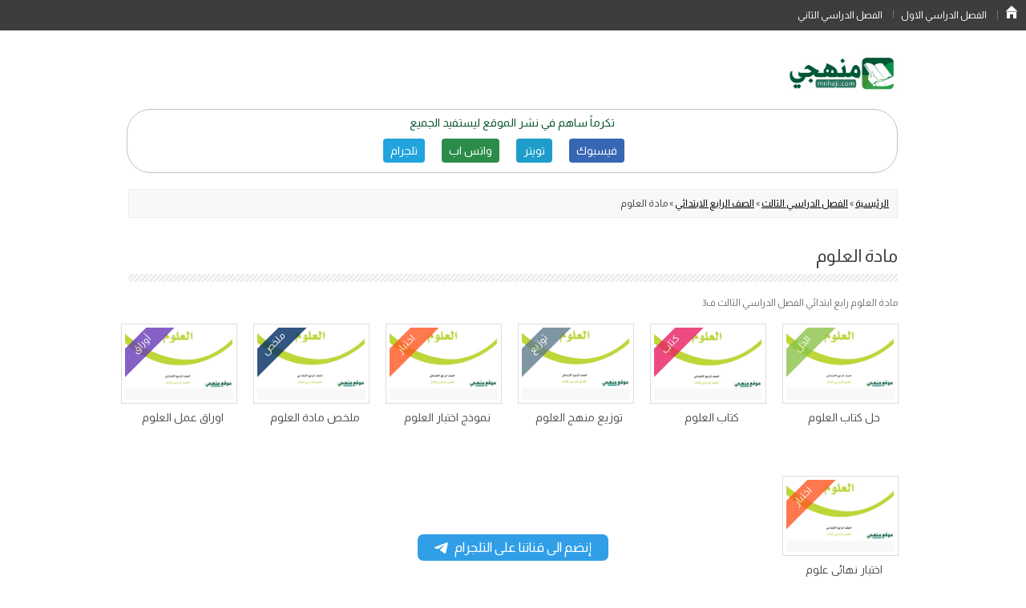

--- FILE ---
content_type: text/html; charset=UTF-8
request_url: https://www.mnhaji.com/fsl3/saf4/alom4/
body_size: 9310
content:
<!DOCTYPE html>
<!--[if IE 7]>
<html class="ie ie7" dir="rtl" lang="ar">
<![endif]-->
<!--[if IE 8]>
<html class="ie ie8" dir="rtl" lang="ar">
<![endif]-->
<!--[if !(IE 7) & !(IE 8)]><!-->
<html dir="rtl" lang="ar">
  <!--<![endif]-->
  <head>
	  <script async src="https://pagead2.googlesyndication.com/pagead/js/adsbygoogle.js?client=ca-pub-6788845325528224"
     crossorigin="anonymous"></script>
    <meta content="text/html; charset=UTF-8" http-equiv="content-type" />
    <meta name="viewport" content="width=device-width" />
    <title>مادة العلوم رابع ابتدائي الفصل الثالث - موقع منهجي</title>
    <link rel="profile" href="http://gmpg.org/xfn/11" />
    <link rel="pingback" href="https://www.mnhaji.com/xmlrpc.php" />
        <!--[if lt IE 9]>
    <script src="https://www.mnhaji.com/wp-content/themes/twentytwelve-up/js/html5.js" type="text/javascript"></script>
    <![endif]-->
    <meta name='robots' content='index, follow, max-image-preview:large, max-snippet:-1, max-video-preview:-1' />
	<style>img:is([sizes="auto" i], [sizes^="auto," i]) { contain-intrinsic-size: 3000px 1500px }</style>
	
	<!-- This site is optimized with the Yoast SEO Premium plugin v26.3 (Yoast SEO v26.4) - https://yoast.com/wordpress/plugins/seo/ -->
	<link rel="canonical" href="https://www.mnhaji.com/fsl3/saf4/alom4/" />
	<meta property="og:locale" content="ar_AR" />
	<meta property="og:type" content="article" />
	<meta property="og:title" content="مادة العلوم" />
	<meta property="og:description" content="مادة العلوم رابع ابتدائي الفصل الدراسي الثالث ف3" />
	<meta property="og:url" content="https://www.mnhaji.com/fsl3/saf4/alom4/" />
	<meta property="og:site_name" content="موقع منهجي" />
	<meta name="twitter:card" content="summary_large_image" />
	<meta name="twitter:site" content="@mnhajicom" />
	<script type="application/ld+json" class="yoast-schema-graph">{"@context":"https://schema.org","@graph":[{"@type":"CollectionPage","@id":"https://www.mnhaji.com/fsl3/saf4/alom4/","url":"https://www.mnhaji.com/fsl3/saf4/alom4/","name":"مادة العلوم رابع ابتدائي الفصل الثالث - موقع منهجي","isPartOf":{"@id":"https://www.mnhaji.com/#website"},"primaryImageOfPage":{"@id":"https://www.mnhaji.com/fsl3/saf4/alom4/#primaryimage"},"image":{"@id":"https://www.mnhaji.com/fsl3/saf4/alom4/#primaryimage"},"thumbnailUrl":"https://www.mnhaji.com/wp-content/uploads/2023/03/‪‪حل_كتاب_العلوم_رابع_ابتدائي_الفصل_الثالث.jpg","breadcrumb":{"@id":"https://www.mnhaji.com/fsl3/saf4/alom4/#breadcrumb"},"inLanguage":"ar"},{"@type":"ImageObject","inLanguage":"ar","@id":"https://www.mnhaji.com/fsl3/saf4/alom4/#primaryimage","url":"https://www.mnhaji.com/wp-content/uploads/2023/03/‪‪حل_كتاب_العلوم_رابع_ابتدائي_الفصل_الثالث.jpg","contentUrl":"https://www.mnhaji.com/wp-content/uploads/2023/03/‪‪حل_كتاب_العلوم_رابع_ابتدائي_الفصل_الثالث.jpg","width":660,"height":370},{"@type":"BreadcrumbList","@id":"https://www.mnhaji.com/fsl3/saf4/alom4/#breadcrumb","itemListElement":[{"@type":"ListItem","position":1,"name":"الرئيسية","item":"https://www.mnhaji.com/"},{"@type":"ListItem","position":2,"name":"الفصل الدراسي الثالث","item":"https://www.mnhaji.com/fsl3/"},{"@type":"ListItem","position":3,"name":"الصف الرابع الابتدائي","item":"https://www.mnhaji.com/fsl3/saf4/"},{"@type":"ListItem","position":4,"name":"مادة العلوم"}]},{"@type":"WebSite","@id":"https://www.mnhaji.com/#website","url":"https://www.mnhaji.com/","name":"موقع منهجي","description":"الرئيسية","publisher":{"@id":"https://www.mnhaji.com/#organization"},"potentialAction":[{"@type":"SearchAction","target":{"@type":"EntryPoint","urlTemplate":"https://www.mnhaji.com/?s={search_term_string}"},"query-input":{"@type":"PropertyValueSpecification","valueRequired":true,"valueName":"search_term_string"}}],"inLanguage":"ar"},{"@type":"Organization","@id":"https://www.mnhaji.com/#organization","name":"موقع منهجي التعليمي","url":"https://www.mnhaji.com/","logo":{"@type":"ImageObject","inLanguage":"ar","@id":"https://www.mnhaji.com/#/schema/logo/image/","url":"https://www.mnhaji.com/wp-content/uploads/2022/10/Screenshot_٢٠٢٢١٠١٠_١٧١٠٢٦.jpg","contentUrl":"https://www.mnhaji.com/wp-content/uploads/2022/10/Screenshot_٢٠٢٢١٠١٠_١٧١٠٢٦.jpg","width":471,"height":312,"caption":"موقع منهجي التعليمي"},"image":{"@id":"https://www.mnhaji.com/#/schema/logo/image/"},"sameAs":["https://www.facebook.com/mnhajisite","https://x.com/mnhajicom","https://www.instagram.com/mnhajicom/","https://pin.it/5E6U3al"]}]}</script>
	<!-- / Yoast SEO Premium plugin. -->


<link rel='dns-prefetch' href='//www.googletagmanager.com' />
<link rel='dns-prefetch' href='//pagead2.googlesyndication.com' />
<script type="text/javascript">
/* <![CDATA[ */
window._wpemojiSettings = {"baseUrl":"https:\/\/s.w.org\/images\/core\/emoji\/16.0.1\/72x72\/","ext":".png","svgUrl":"https:\/\/s.w.org\/images\/core\/emoji\/16.0.1\/svg\/","svgExt":".svg","source":{"concatemoji":"https:\/\/www.mnhaji.com\/wp-includes\/js\/wp-emoji-release.min.js?ver=6.8.3"}};
/*! This file is auto-generated */
!function(s,n){var o,i,e;function c(e){try{var t={supportTests:e,timestamp:(new Date).valueOf()};sessionStorage.setItem(o,JSON.stringify(t))}catch(e){}}function p(e,t,n){e.clearRect(0,0,e.canvas.width,e.canvas.height),e.fillText(t,0,0);var t=new Uint32Array(e.getImageData(0,0,e.canvas.width,e.canvas.height).data),a=(e.clearRect(0,0,e.canvas.width,e.canvas.height),e.fillText(n,0,0),new Uint32Array(e.getImageData(0,0,e.canvas.width,e.canvas.height).data));return t.every(function(e,t){return e===a[t]})}function u(e,t){e.clearRect(0,0,e.canvas.width,e.canvas.height),e.fillText(t,0,0);for(var n=e.getImageData(16,16,1,1),a=0;a<n.data.length;a++)if(0!==n.data[a])return!1;return!0}function f(e,t,n,a){switch(t){case"flag":return n(e,"\ud83c\udff3\ufe0f\u200d\u26a7\ufe0f","\ud83c\udff3\ufe0f\u200b\u26a7\ufe0f")?!1:!n(e,"\ud83c\udde8\ud83c\uddf6","\ud83c\udde8\u200b\ud83c\uddf6")&&!n(e,"\ud83c\udff4\udb40\udc67\udb40\udc62\udb40\udc65\udb40\udc6e\udb40\udc67\udb40\udc7f","\ud83c\udff4\u200b\udb40\udc67\u200b\udb40\udc62\u200b\udb40\udc65\u200b\udb40\udc6e\u200b\udb40\udc67\u200b\udb40\udc7f");case"emoji":return!a(e,"\ud83e\udedf")}return!1}function g(e,t,n,a){var r="undefined"!=typeof WorkerGlobalScope&&self instanceof WorkerGlobalScope?new OffscreenCanvas(300,150):s.createElement("canvas"),o=r.getContext("2d",{willReadFrequently:!0}),i=(o.textBaseline="top",o.font="600 32px Arial",{});return e.forEach(function(e){i[e]=t(o,e,n,a)}),i}function t(e){var t=s.createElement("script");t.src=e,t.defer=!0,s.head.appendChild(t)}"undefined"!=typeof Promise&&(o="wpEmojiSettingsSupports",i=["flag","emoji"],n.supports={everything:!0,everythingExceptFlag:!0},e=new Promise(function(e){s.addEventListener("DOMContentLoaded",e,{once:!0})}),new Promise(function(t){var n=function(){try{var e=JSON.parse(sessionStorage.getItem(o));if("object"==typeof e&&"number"==typeof e.timestamp&&(new Date).valueOf()<e.timestamp+604800&&"object"==typeof e.supportTests)return e.supportTests}catch(e){}return null}();if(!n){if("undefined"!=typeof Worker&&"undefined"!=typeof OffscreenCanvas&&"undefined"!=typeof URL&&URL.createObjectURL&&"undefined"!=typeof Blob)try{var e="postMessage("+g.toString()+"("+[JSON.stringify(i),f.toString(),p.toString(),u.toString()].join(",")+"));",a=new Blob([e],{type:"text/javascript"}),r=new Worker(URL.createObjectURL(a),{name:"wpTestEmojiSupports"});return void(r.onmessage=function(e){c(n=e.data),r.terminate(),t(n)})}catch(e){}c(n=g(i,f,p,u))}t(n)}).then(function(e){for(var t in e)n.supports[t]=e[t],n.supports.everything=n.supports.everything&&n.supports[t],"flag"!==t&&(n.supports.everythingExceptFlag=n.supports.everythingExceptFlag&&n.supports[t]);n.supports.everythingExceptFlag=n.supports.everythingExceptFlag&&!n.supports.flag,n.DOMReady=!1,n.readyCallback=function(){n.DOMReady=!0}}).then(function(){return e}).then(function(){var e;n.supports.everything||(n.readyCallback(),(e=n.source||{}).concatemoji?t(e.concatemoji):e.wpemoji&&e.twemoji&&(t(e.twemoji),t(e.wpemoji)))}))}((window,document),window._wpemojiSettings);
/* ]]> */
</script>
<style id='wp-emoji-styles-inline-css' type='text/css'>

	img.wp-smiley, img.emoji {
		display: inline !important;
		border: none !important;
		box-shadow: none !important;
		height: 1em !important;
		width: 1em !important;
		margin: 0 0.07em !important;
		vertical-align: -0.1em !important;
		background: none !important;
		padding: 0 !important;
	}
</style>
<link rel='stylesheet' id='wp-block-library-rtl-css' href='https://www.mnhaji.com/wp-includes/css/dist/block-library/style-rtl.min.css?ver=6.8.3' type='text/css' media='all' />
<style id='wp-block-library-theme-inline-css' type='text/css'>
.wp-block-audio :where(figcaption){color:#555;font-size:13px;text-align:center}.is-dark-theme .wp-block-audio :where(figcaption){color:#ffffffa6}.wp-block-audio{margin:0 0 1em}.wp-block-code{border:1px solid #ccc;border-radius:4px;font-family:Menlo,Consolas,monaco,monospace;padding:.8em 1em}.wp-block-embed :where(figcaption){color:#555;font-size:13px;text-align:center}.is-dark-theme .wp-block-embed :where(figcaption){color:#ffffffa6}.wp-block-embed{margin:0 0 1em}.blocks-gallery-caption{color:#555;font-size:13px;text-align:center}.is-dark-theme .blocks-gallery-caption{color:#ffffffa6}:root :where(.wp-block-image figcaption){color:#555;font-size:13px;text-align:center}.is-dark-theme :root :where(.wp-block-image figcaption){color:#ffffffa6}.wp-block-image{margin:0 0 1em}.wp-block-pullquote{border-bottom:4px solid;border-top:4px solid;color:currentColor;margin-bottom:1.75em}.wp-block-pullquote cite,.wp-block-pullquote footer,.wp-block-pullquote__citation{color:currentColor;font-size:.8125em;font-style:normal;text-transform:uppercase}.wp-block-quote{border-left:.25em solid;margin:0 0 1.75em;padding-left:1em}.wp-block-quote cite,.wp-block-quote footer{color:currentColor;font-size:.8125em;font-style:normal;position:relative}.wp-block-quote:where(.has-text-align-right){border-left:none;border-right:.25em solid;padding-left:0;padding-right:1em}.wp-block-quote:where(.has-text-align-center){border:none;padding-left:0}.wp-block-quote.is-large,.wp-block-quote.is-style-large,.wp-block-quote:where(.is-style-plain){border:none}.wp-block-search .wp-block-search__label{font-weight:700}.wp-block-search__button{border:1px solid #ccc;padding:.375em .625em}:where(.wp-block-group.has-background){padding:1.25em 2.375em}.wp-block-separator.has-css-opacity{opacity:.4}.wp-block-separator{border:none;border-bottom:2px solid;margin-left:auto;margin-right:auto}.wp-block-separator.has-alpha-channel-opacity{opacity:1}.wp-block-separator:not(.is-style-wide):not(.is-style-dots){width:100px}.wp-block-separator.has-background:not(.is-style-dots){border-bottom:none;height:1px}.wp-block-separator.has-background:not(.is-style-wide):not(.is-style-dots){height:2px}.wp-block-table{margin:0 0 1em}.wp-block-table td,.wp-block-table th{word-break:normal}.wp-block-table :where(figcaption){color:#555;font-size:13px;text-align:center}.is-dark-theme .wp-block-table :where(figcaption){color:#ffffffa6}.wp-block-video :where(figcaption){color:#555;font-size:13px;text-align:center}.is-dark-theme .wp-block-video :where(figcaption){color:#ffffffa6}.wp-block-video{margin:0 0 1em}:root :where(.wp-block-template-part.has-background){margin-bottom:0;margin-top:0;padding:1.25em 2.375em}
</style>
<style id='classic-theme-styles-inline-css' type='text/css'>
/*! This file is auto-generated */
.wp-block-button__link{color:#fff;background-color:#32373c;border-radius:9999px;box-shadow:none;text-decoration:none;padding:calc(.667em + 2px) calc(1.333em + 2px);font-size:1.125em}.wp-block-file__button{background:#32373c;color:#fff;text-decoration:none}
</style>
<style id='global-styles-inline-css' type='text/css'>
:root{--wp--preset--aspect-ratio--square: 1;--wp--preset--aspect-ratio--4-3: 4/3;--wp--preset--aspect-ratio--3-4: 3/4;--wp--preset--aspect-ratio--3-2: 3/2;--wp--preset--aspect-ratio--2-3: 2/3;--wp--preset--aspect-ratio--16-9: 16/9;--wp--preset--aspect-ratio--9-16: 9/16;--wp--preset--color--black: #000000;--wp--preset--color--cyan-bluish-gray: #abb8c3;--wp--preset--color--white: #fff;--wp--preset--color--pale-pink: #f78da7;--wp--preset--color--vivid-red: #cf2e2e;--wp--preset--color--luminous-vivid-orange: #ff6900;--wp--preset--color--luminous-vivid-amber: #fcb900;--wp--preset--color--light-green-cyan: #7bdcb5;--wp--preset--color--vivid-green-cyan: #00d084;--wp--preset--color--pale-cyan-blue: #8ed1fc;--wp--preset--color--vivid-cyan-blue: #0693e3;--wp--preset--color--vivid-purple: #9b51e0;--wp--preset--color--blue: #21759b;--wp--preset--color--dark-gray: #444;--wp--preset--color--medium-gray: #9f9f9f;--wp--preset--color--light-gray: #e6e6e6;--wp--preset--gradient--vivid-cyan-blue-to-vivid-purple: linear-gradient(135deg,rgba(6,147,227,1) 0%,rgb(155,81,224) 100%);--wp--preset--gradient--light-green-cyan-to-vivid-green-cyan: linear-gradient(135deg,rgb(122,220,180) 0%,rgb(0,208,130) 100%);--wp--preset--gradient--luminous-vivid-amber-to-luminous-vivid-orange: linear-gradient(135deg,rgba(252,185,0,1) 0%,rgba(255,105,0,1) 100%);--wp--preset--gradient--luminous-vivid-orange-to-vivid-red: linear-gradient(135deg,rgba(255,105,0,1) 0%,rgb(207,46,46) 100%);--wp--preset--gradient--very-light-gray-to-cyan-bluish-gray: linear-gradient(135deg,rgb(238,238,238) 0%,rgb(169,184,195) 100%);--wp--preset--gradient--cool-to-warm-spectrum: linear-gradient(135deg,rgb(74,234,220) 0%,rgb(151,120,209) 20%,rgb(207,42,186) 40%,rgb(238,44,130) 60%,rgb(251,105,98) 80%,rgb(254,248,76) 100%);--wp--preset--gradient--blush-light-purple: linear-gradient(135deg,rgb(255,206,236) 0%,rgb(152,150,240) 100%);--wp--preset--gradient--blush-bordeaux: linear-gradient(135deg,rgb(254,205,165) 0%,rgb(254,45,45) 50%,rgb(107,0,62) 100%);--wp--preset--gradient--luminous-dusk: linear-gradient(135deg,rgb(255,203,112) 0%,rgb(199,81,192) 50%,rgb(65,88,208) 100%);--wp--preset--gradient--pale-ocean: linear-gradient(135deg,rgb(255,245,203) 0%,rgb(182,227,212) 50%,rgb(51,167,181) 100%);--wp--preset--gradient--electric-grass: linear-gradient(135deg,rgb(202,248,128) 0%,rgb(113,206,126) 100%);--wp--preset--gradient--midnight: linear-gradient(135deg,rgb(2,3,129) 0%,rgb(40,116,252) 100%);--wp--preset--font-size--small: 13px;--wp--preset--font-size--medium: 20px;--wp--preset--font-size--large: 36px;--wp--preset--font-size--x-large: 42px;--wp--preset--spacing--20: 0.44rem;--wp--preset--spacing--30: 0.67rem;--wp--preset--spacing--40: 1rem;--wp--preset--spacing--50: 1.5rem;--wp--preset--spacing--60: 2.25rem;--wp--preset--spacing--70: 3.38rem;--wp--preset--spacing--80: 5.06rem;--wp--preset--shadow--natural: 6px 6px 9px rgba(0, 0, 0, 0.2);--wp--preset--shadow--deep: 12px 12px 50px rgba(0, 0, 0, 0.4);--wp--preset--shadow--sharp: 6px 6px 0px rgba(0, 0, 0, 0.2);--wp--preset--shadow--outlined: 6px 6px 0px -3px rgba(255, 255, 255, 1), 6px 6px rgba(0, 0, 0, 1);--wp--preset--shadow--crisp: 6px 6px 0px rgba(0, 0, 0, 1);}:where(.is-layout-flex){gap: 0.5em;}:where(.is-layout-grid){gap: 0.5em;}body .is-layout-flex{display: flex;}.is-layout-flex{flex-wrap: wrap;align-items: center;}.is-layout-flex > :is(*, div){margin: 0;}body .is-layout-grid{display: grid;}.is-layout-grid > :is(*, div){margin: 0;}:where(.wp-block-columns.is-layout-flex){gap: 2em;}:where(.wp-block-columns.is-layout-grid){gap: 2em;}:where(.wp-block-post-template.is-layout-flex){gap: 1.25em;}:where(.wp-block-post-template.is-layout-grid){gap: 1.25em;}.has-black-color{color: var(--wp--preset--color--black) !important;}.has-cyan-bluish-gray-color{color: var(--wp--preset--color--cyan-bluish-gray) !important;}.has-white-color{color: var(--wp--preset--color--white) !important;}.has-pale-pink-color{color: var(--wp--preset--color--pale-pink) !important;}.has-vivid-red-color{color: var(--wp--preset--color--vivid-red) !important;}.has-luminous-vivid-orange-color{color: var(--wp--preset--color--luminous-vivid-orange) !important;}.has-luminous-vivid-amber-color{color: var(--wp--preset--color--luminous-vivid-amber) !important;}.has-light-green-cyan-color{color: var(--wp--preset--color--light-green-cyan) !important;}.has-vivid-green-cyan-color{color: var(--wp--preset--color--vivid-green-cyan) !important;}.has-pale-cyan-blue-color{color: var(--wp--preset--color--pale-cyan-blue) !important;}.has-vivid-cyan-blue-color{color: var(--wp--preset--color--vivid-cyan-blue) !important;}.has-vivid-purple-color{color: var(--wp--preset--color--vivid-purple) !important;}.has-black-background-color{background-color: var(--wp--preset--color--black) !important;}.has-cyan-bluish-gray-background-color{background-color: var(--wp--preset--color--cyan-bluish-gray) !important;}.has-white-background-color{background-color: var(--wp--preset--color--white) !important;}.has-pale-pink-background-color{background-color: var(--wp--preset--color--pale-pink) !important;}.has-vivid-red-background-color{background-color: var(--wp--preset--color--vivid-red) !important;}.has-luminous-vivid-orange-background-color{background-color: var(--wp--preset--color--luminous-vivid-orange) !important;}.has-luminous-vivid-amber-background-color{background-color: var(--wp--preset--color--luminous-vivid-amber) !important;}.has-light-green-cyan-background-color{background-color: var(--wp--preset--color--light-green-cyan) !important;}.has-vivid-green-cyan-background-color{background-color: var(--wp--preset--color--vivid-green-cyan) !important;}.has-pale-cyan-blue-background-color{background-color: var(--wp--preset--color--pale-cyan-blue) !important;}.has-vivid-cyan-blue-background-color{background-color: var(--wp--preset--color--vivid-cyan-blue) !important;}.has-vivid-purple-background-color{background-color: var(--wp--preset--color--vivid-purple) !important;}.has-black-border-color{border-color: var(--wp--preset--color--black) !important;}.has-cyan-bluish-gray-border-color{border-color: var(--wp--preset--color--cyan-bluish-gray) !important;}.has-white-border-color{border-color: var(--wp--preset--color--white) !important;}.has-pale-pink-border-color{border-color: var(--wp--preset--color--pale-pink) !important;}.has-vivid-red-border-color{border-color: var(--wp--preset--color--vivid-red) !important;}.has-luminous-vivid-orange-border-color{border-color: var(--wp--preset--color--luminous-vivid-orange) !important;}.has-luminous-vivid-amber-border-color{border-color: var(--wp--preset--color--luminous-vivid-amber) !important;}.has-light-green-cyan-border-color{border-color: var(--wp--preset--color--light-green-cyan) !important;}.has-vivid-green-cyan-border-color{border-color: var(--wp--preset--color--vivid-green-cyan) !important;}.has-pale-cyan-blue-border-color{border-color: var(--wp--preset--color--pale-cyan-blue) !important;}.has-vivid-cyan-blue-border-color{border-color: var(--wp--preset--color--vivid-cyan-blue) !important;}.has-vivid-purple-border-color{border-color: var(--wp--preset--color--vivid-purple) !important;}.has-vivid-cyan-blue-to-vivid-purple-gradient-background{background: var(--wp--preset--gradient--vivid-cyan-blue-to-vivid-purple) !important;}.has-light-green-cyan-to-vivid-green-cyan-gradient-background{background: var(--wp--preset--gradient--light-green-cyan-to-vivid-green-cyan) !important;}.has-luminous-vivid-amber-to-luminous-vivid-orange-gradient-background{background: var(--wp--preset--gradient--luminous-vivid-amber-to-luminous-vivid-orange) !important;}.has-luminous-vivid-orange-to-vivid-red-gradient-background{background: var(--wp--preset--gradient--luminous-vivid-orange-to-vivid-red) !important;}.has-very-light-gray-to-cyan-bluish-gray-gradient-background{background: var(--wp--preset--gradient--very-light-gray-to-cyan-bluish-gray) !important;}.has-cool-to-warm-spectrum-gradient-background{background: var(--wp--preset--gradient--cool-to-warm-spectrum) !important;}.has-blush-light-purple-gradient-background{background: var(--wp--preset--gradient--blush-light-purple) !important;}.has-blush-bordeaux-gradient-background{background: var(--wp--preset--gradient--blush-bordeaux) !important;}.has-luminous-dusk-gradient-background{background: var(--wp--preset--gradient--luminous-dusk) !important;}.has-pale-ocean-gradient-background{background: var(--wp--preset--gradient--pale-ocean) !important;}.has-electric-grass-gradient-background{background: var(--wp--preset--gradient--electric-grass) !important;}.has-midnight-gradient-background{background: var(--wp--preset--gradient--midnight) !important;}.has-small-font-size{font-size: var(--wp--preset--font-size--small) !important;}.has-medium-font-size{font-size: var(--wp--preset--font-size--medium) !important;}.has-large-font-size{font-size: var(--wp--preset--font-size--large) !important;}.has-x-large-font-size{font-size: var(--wp--preset--font-size--x-large) !important;}
:where(.wp-block-post-template.is-layout-flex){gap: 1.25em;}:where(.wp-block-post-template.is-layout-grid){gap: 1.25em;}
:where(.wp-block-columns.is-layout-flex){gap: 2em;}:where(.wp-block-columns.is-layout-grid){gap: 2em;}
:root :where(.wp-block-pullquote){font-size: 1.5em;line-height: 1.6;}
</style>
<link rel='stylesheet' id='twentytwelve-style-css' href='https://www.mnhaji.com/wp-content/themes/twentytwelve-up/style.css?ver=6.8.3' type='text/css' media='all' />
<link rel='stylesheet' id='twentytwelve-block-style-css' href='https://www.mnhaji.com/wp-content/themes/twentytwelve-up/css/blocks.css?ver=20181018' type='text/css' media='all' />
<!--[if lt IE 9]>
<link rel='stylesheet' id='twentytwelve-ie-css' href='https://www.mnhaji.com/wp-content/themes/twentytwelve-up/css/ie.css?ver=20121010' type='text/css' media='all' />
<![endif]-->
<script type="text/javascript" src="https://www.mnhaji.com/wp-includes/js/jquery/jquery.min.js?ver=3.7.1" id="jquery-core-js"></script>
<script type="text/javascript" src="https://www.mnhaji.com/wp-includes/js/jquery/jquery-migrate.min.js?ver=3.4.1" id="jquery-migrate-js"></script>

<!-- Google tag (gtag.js) snippet added by Site Kit -->
<!-- Google Analytics snippet added by Site Kit -->
<script type="text/javascript" src="https://www.googletagmanager.com/gtag/js?id=GT-MK4H97K" id="google_gtagjs-js" async></script>
<script type="text/javascript" id="google_gtagjs-js-after">
/* <![CDATA[ */
window.dataLayer = window.dataLayer || [];function gtag(){dataLayer.push(arguments);}
gtag("set","linker",{"domains":["www.mnhaji.com"]});
gtag("js", new Date());
gtag("set", "developer_id.dZTNiMT", true);
gtag("config", "GT-MK4H97K");
/* ]]> */
</script>
<link rel="https://api.w.org/" href="https://www.mnhaji.com/wp-json/" /><link rel="alternate" title="JSON" type="application/json" href="https://www.mnhaji.com/wp-json/wp/v2/categories/356" /><link rel="EditURI" type="application/rsd+xml" title="RSD" href="https://www.mnhaji.com/xmlrpc.php?rsd" />
<link rel="stylesheet" href="https://www.mnhaji.com/wp-content/themes/twentytwelve-up/rtl.css" type="text/css" media="screen" /><meta name="generator" content="WordPress 6.8.3 & Odyssey (c) mmaseraj" />
<meta name="generator" content="Site Kit by Google 1.166.0" />  <script>
    var ajaxurl = 'https://www.mnhaji.com/wp-admin/admin-ajax.php';

  </script>
  
<!-- Google AdSense meta tags added by Site Kit -->
<meta name="google-adsense-platform-account" content="ca-host-pub-2644536267352236">
<meta name="google-adsense-platform-domain" content="sitekit.withgoogle.com">
<!-- End Google AdSense meta tags added by Site Kit -->

<!-- Google AdSense snippet added by Site Kit -->
<script type="text/javascript" async="async" src="https://pagead2.googlesyndication.com/pagead/js/adsbygoogle.js?client=ca-pub-6788845325528224&amp;host=ca-host-pub-2644536267352236" crossorigin="anonymous"></script>

<!-- End Google AdSense snippet added by Site Kit -->
<link rel="icon" href="https://www.mnhaji.com/wp-content/uploads/2022/09/cropped-الشعار-32x32.png" sizes="32x32" />
<link rel="icon" href="https://www.mnhaji.com/wp-content/uploads/2022/09/cropped-الشعار-192x192.png" sizes="192x192" />
<link rel="apple-touch-icon" href="https://www.mnhaji.com/wp-content/uploads/2022/09/cropped-الشعار-180x180.png" />
<meta name="msapplication-TileImage" content="https://www.mnhaji.com/wp-content/uploads/2022/09/cropped-الشعار-270x270.png" />
  </head>
  <body class="rtl archive category category-alom4 category-356 wp-embed-responsive wp-theme-twentytwelve-up full-width single-author">
    <nav id="site-navigation" class="main-navigation" role="navigation">
<!--
            -->
        <a class="assistive-text" href="#content" title="Skip to content">Skip to content</a>
        <div class="menu-site-container"><ul id="menu-site" class="nav-menu"><li id="menu-item-2416" class="menu-item menu-item-type-custom menu-item-object-custom menu-item-home menu-item-2416"><a href="https://www.mnhaji.com/">الرئيسية</a></li>
<li id="menu-item-2417" class="menu-item menu-item-type-taxonomy menu-item-object-category menu-item-2417"><a href="https://www.mnhaji.com/fssl1/">الفصل الدراسي الاول</a></li>
<li id="menu-item-2418" class="menu-item menu-item-type-taxonomy menu-item-object-category menu-item-2418"><a href="https://www.mnhaji.com/fsl2/">الفصل الدراسي الثاني</a></li>
</ul></div>      </div>
    </nav><!-- #site-navigation --> 
    <div id="page" class="hfeed site">
              <header id="masthead" class="site-header" role="banner">
          <hgroup class="head-hg">
            <a href="https://www.mnhaji.com">
              <img title="موقع منهجي" src="https://www.mnhaji.com/wp-content/uploads/2022/10/cropped-Screenshot_٢٠٢٢١٠١٠_١٧١٠٢٦.jpg" />
            </a>
          </hgroup>
          </header><!-- #masthead -->
          <div class="mnhji-sharer" style="color: #07552d;text-align: center;width: 100%;background: #fff;border-radius: 30px;border: .6px solid #b8c6c2;line-height: .7em;margin: 1em 0;padding: 0.5em 0;">
<div style="margin:5px;">
<div>
تكرماً ساهم في نشر الموقع ليستفيد الجميع
</div>
<style>
        .social-wrapper {
            margin: 5px 0;
		  margin-top: 15px;
          text-align: center;
          display: flex;
          align-items: center;
          justify-content: center;
        }
        .social-wrapper a{
          text-decoration: none;
        }
        .social-share-btn:link, .social-share-btn:visited {
          color: #fff;
        }
        .btn-fb {
          color: #fff;
          background-color: #3766b3;
          border-color: rgba(0,0,0,.2);
        }
        .btn-tw {
          color: #fff;
          background-color: #1e9dcb;
          border-color: rgba(0,0,0,.2);
        }
        .btn-wa {
          color: #fff;
          background-color: #2b8c4a;
          border-color: rgba(0,0,0,.2);
        }
        .btn-tg {
          color: #fff;
          background-color: #21a4dd;
          border-color: rgba(0,0,0,.2);
        }
        .btn-gp {
          color: #fff;
          background-color: #dd4b39;
          border-color: rgba(0,0,0,.2);
        }
        .btn-social {
          position: relative;
          padding-left: 44px;
          text-align: left;
          white-space: nowrap;
          overflow: hidden;
          text-overflow: ellipsis;
          margin-bottom: 10px;
        }
        .social-share-btn {
          display: inline-block;
          padding: 4px 8px;
          margin-bottom: 0;
          font-size: 14px;
          font-weight: 400;
          line-height: 1.42857143;
          text-align: center;
          white-space: nowrap;
          vertical-align: middle;
          cursor: pointer;
          -webkit-user-select: none;
          -moz-user-select: none;
          -ms-user-select: none;
          user-select: none;
          background-image: none;
          border: 1px solid transparent;
          border-top-color: transparent;
          border-right-color: transparent;
          border-bottom-color: transparent;
          border-left-color: transparent;
          border-radius: 4px;
        }
      </style>
<div class="social-wrapper">
&nbsp; &nbsp; &nbsp; &nbsp;<span class="btn-share with-icon"><a href="https://www.facebook.com/sharer/sharer.php?u=https://www.mnhaji.com&amp;ref=fbshare&amp;t=موقع منهجي منصة تعليمية توفر كل ما يحتاجه المعلم والطالب من حلول الكتب الدراسية وشرح للدروس بأسلوب مبسط لكافة المراحل التعليمية وتوازيع المناهج وتحاضير وملخصات ونماذج اختبارات وأوراق عمل جاهزة للطباعة والتحميل بشكل مجاني" target="_blank" rel="external nofollow" class="social-share-btn btn-social btn-fb" title="Facebook"><i class="social-icon-facebook"></i>فيسبوك</a></span>
&nbsp; &nbsp; &nbsp; &nbsp;<span class="btn-share with-icon"><a href="https://twitter.com/intent/tweet?text=موقع منهجي منصة تعليمية توفر كل ما يحتاجه المعلم والطالب من حلول الكتب الدراسية وشرح للدروس بأسلوب مبسط لكافة المراحل التعليمية وتوازيع المناهج وتحاضير وملخصات ونماذج اختبارات وأوراق عمل جاهزة للطباعة والتحميل بشكل مجاني+%40mnhajicom&amp;url=https://www.mnhaji.com" target="_blank" rel="external nofollow" class="social-share-btn btn-social btn-tw" title="تويتر"><i class="social-icon-twitter"></i> تويتر</a></span>
&nbsp; &nbsp; &nbsp; &nbsp;<span class="btn-share with-icon"><a href="https://api.whatsapp.com/send?text=موقع منهجي منصة تعليمية توفر كل ما يحتاجه المعلم والطالب من حلول الكتب الدراسية وشرح للدروس بأسلوب مبسط لكافة المراحل التعليمية وتوازيع المناهج وتحاضير وملخصات ونماذج اختبارات وأوراق عمل جاهزة للطباعة والتحميل بشكل مجاني+https://www.mnhaji.com" target="_blank" rel="external nofollow" class="social-share-btn btn-social btn-wa" title="واتس اب"><i class="social-icon-whatsapp"></i> واتس اب</a></span>
&nbsp; &nbsp; &nbsp; &nbsp;<span class="btn-share with-icon"><a href="https://t.me/share/url?url=موقع منهجي منصة تعليمية توفر كل ما يحتاجه المعلم والطالب من حلول الكتب الدراسية وشرح للدروس بأسلوب مبسط لكافة المراحل التعليمية وتوازيع المناهج وتحاضير وملخصات ونماذج اختبارات وأوراق عمل جاهزة للطباعة والتحميل بشكل مجاني+https://www.mnhaji.com/" target="_blank" rel="external nofollow" class="social-share-btn btn-social btn-tg" title="تلجرام"><i class="social-icon-paper-plane"></i> تلجرام</a></span>
</div>
</div></div>
      <div data-something-id="3" style="margin-top: 20px;">
  <style>
    #telegram {
        transition: opacity 0.4s ease;
  transition: transform 0.5s ease;
  }

</style>
<div id="telegram" style="display: inline;position: fixed; bottom: 20px; right: 0px; left: 0px; margin: 0px auto; width: 238px; z-index: 9999;">
    <a id="telegramLink" style="display:block;font-size:17px;font-weight:500;text-align:center;border-radius: 7px;padding: 7px;background: #1f97e5;text-decoration:none;color:#fff;opacity: 0.92;" href="https://t.me/mnhajicom" target="_blank" data-wpel-link="external" rel="external noopener noreferrer">إنضم الى قناتنا على التلجرام<svg style="width:17px;height:17px;vertical-align:middle;margin:0px 8px 0px 0px;" viewbox="0 0 21 18">
        <g fill="none">
            <path fill="#ffffff" d="M0.554,7.092 L19.117,0.078 C19.737,-0.156 20.429,0.156 20.663,0.776 C20.745,0.994 20.763,1.23 20.713,1.457 L17.513,16.059 C17.351,16.799 16.62,17.268 15.88,17.105 C15.696,17.065 15.523,16.987 15.37,16.877 L8.997,12.271 C8.614,11.994 8.527,11.458 8.805,11.074 C8.835,11.033 8.869,10.994 8.905,10.958 L15.458,4.661 C15.594,4.53 15.598,4.313 15.467,4.176 C15.354,4.059 15.174,4.037 15.036,4.125 L6.104,9.795 C5.575,10.131 4.922,10.207 4.329,10.002 L0.577,8.704 C0.13,8.55 -0.107,8.061 0.047,7.614 C0.131,7.374 0.316,7.182 0.554,7.092 Z"></path>
        </g>
    </svg>
    </a>
</div></div>                <nav class="breadcrumb" role="navigation" style="padding: 10px 10px;list-style: none;border-radius: 0;border-bottom: 1px solid #ededed;border-top: 1px solid #ededed;text-overflow: ellipsis;overflow: auto;white-space: nowrap;display: inherit;margin-top: 5px;">
            <p id="breadcrumbs"><span><span><a href="https://www.mnhaji.com/">الرئيسية</a></span> » <span><a href="https://www.mnhaji.com/fsl3/">الفصل الدراسي الثالث</a></span> » <span><a href="https://www.mnhaji.com/fsl3/saf4/">الصف الرابع الابتدائي</a></span> » <span class="breadcrumb_last" aria-current="page">مادة العلوم</span></span></p>          </nav><!-- #site-navigation -->			
                    <div id="main" class="wrapper">
<section id="primary" class="site-content">
  <div id="content" role="main">
    <header class="entry-header"><meta http-equiv="Content-Type" content="text/html; charset=utf-8">
      <h1 class="entry-title">
        مادة العلوم      </h1>
    </header>
          <div class="archive-meta"><p>مادة العلوم رابع ابتدائي الفصل الدراسي الثالث ف3</p>
</div>
        <div class="kv-boxes"><div class="clearfix"></div></div>	
          <div class="kv-boxes">
        
<div class="kv-box book">
  <div class="kv-box-inner">
    
    <a href="https://www.mnhaji.com/%d8%ad%d9%84-%d9%83%d8%aa%d8%a7%d8%a8-%d8%a7%d9%84%d8%b9%d9%84%d9%88%d9%85-%d8%b1%d8%a7%d8%a8%d8%b9-%d8%a7%d9%84%d9%81%d8%b5%d9%84-%d8%a7%d9%84%d8%ab%d8%a7%d9%84%d8%ab/" title="حل كتاب العلوم رابع ابتدائي الفصل الثالث ف3 1446" class="kv-box-img" style="background-image: url(https://www.mnhaji.com/wp-content/uploads/2023/03/‪‪حل_كتاب_العلوم_رابع_ابتدائي_الفصل_الثالث.jpg)">
      <span class="badge" style="background-color: rgb(139, 195, 74)">الحل</span>          </a>
    <a href="https://www.mnhaji.com/%d8%ad%d9%84-%d9%83%d8%aa%d8%a7%d8%a8-%d8%a7%d9%84%d8%b9%d9%84%d9%88%d9%85-%d8%b1%d8%a7%d8%a8%d8%b9-%d8%a7%d9%84%d9%81%d8%b5%d9%84-%d8%a7%d9%84%d8%ab%d8%a7%d9%84%d8%ab/" class="kv-box-title">
      حل كتاب العلوم    </a>
  </div>
</div>
<div class="kv-box book">
  <div class="kv-box-inner">
    
    <a href="https://www.mnhaji.com/%d9%83%d8%aa%d8%a7%d8%a8-%d8%a7%d9%84%d8%b9%d9%84%d9%88%d9%85-%d8%b1%d8%a7%d8%a8%d8%b9-%d8%a7%d9%84%d9%81%d8%b5%d9%84-%d8%a7%d9%84%d8%ab%d8%a7%d9%84%d8%ab/" title="كتاب العلوم رابع ابتدائي الفصل الدراسي الثالث 1446 pdf" class="kv-box-img" style="background-image: url(https://www.mnhaji.com/wp-content/uploads/2023/03/‪‪كتاب_العلوم_رابع_ابتدائي_الفصل_الثالث.jpg)">
      <span class="badge" style="background-color: rgb(233, 30, 99)">كتاب</span>          </a>
    <a href="https://www.mnhaji.com/%d9%83%d8%aa%d8%a7%d8%a8-%d8%a7%d9%84%d8%b9%d9%84%d9%88%d9%85-%d8%b1%d8%a7%d8%a8%d8%b9-%d8%a7%d9%84%d9%81%d8%b5%d9%84-%d8%a7%d9%84%d8%ab%d8%a7%d9%84%d8%ab/" class="kv-box-title">
      كتاب العلوم    </a>
  </div>
</div>
<div class="kv-box book">
  <div class="kv-box-inner">
    
    <a href="https://www.mnhaji.com/%d8%aa%d9%88%d8%b2%d9%8a%d8%b9-%d8%b9%d9%84%d9%88%d9%85-%d8%b1%d8%a7%d8%a8%d8%b9-%d8%a7%d9%84%d9%81%d8%b5%d9%84-%d8%a7%d9%84%d8%ab%d8%a7%d9%84%d8%ab/" title="توزيع علوم رابع ابتدائي الفصل الثالث 1446" class="kv-box-img" style="background-image: url(https://www.mnhaji.com/wp-content/uploads/2023/03/‪‪توزيع_منهج_العلوم_رابع_ابتدائي_الفصل_الثالث.jpg)">
      <span class="badge" style="background-color: rgb(96, 125, 139)">توزيع</span>          </a>
    <a href="https://www.mnhaji.com/%d8%aa%d9%88%d8%b2%d9%8a%d8%b9-%d8%b9%d9%84%d9%88%d9%85-%d8%b1%d8%a7%d8%a8%d8%b9-%d8%a7%d9%84%d9%81%d8%b5%d9%84-%d8%a7%d9%84%d8%ab%d8%a7%d9%84%d8%ab/" class="kv-box-title">
      توزيع منهج العلوم    </a>
  </div>
</div>
<div class="kv-box book">
  <div class="kv-box-inner">
    
    <a href="https://www.mnhaji.com/%d8%a7%d8%ae%d8%aa%d8%a8%d8%a7%d8%b1-%d8%b9%d9%84%d9%88%d9%85-%d8%b1%d8%a7%d8%a8%d8%b9-%d8%a7%d9%84%d9%81%d8%b5%d9%84-%d8%a7%d9%84%d8%ab%d8%a7%d9%84%d8%ab/" title="نموذج اختبار علوم رابع ابتدائي الفصل الثالث 1446" class="kv-box-img" style="background-image: url(https://www.mnhaji.com/wp-content/uploads/2023/04/‪‪اختبار_العلوم_رابع_ابتدائي_الفصل_الثالث.jpg)">
      <span class="badge" style="background-color: rgb(255, 87, 34)">اختبار</span>          </a>
    <a href="https://www.mnhaji.com/%d8%a7%d8%ae%d8%aa%d8%a8%d8%a7%d8%b1-%d8%b9%d9%84%d9%88%d9%85-%d8%b1%d8%a7%d8%a8%d8%b9-%d8%a7%d9%84%d9%81%d8%b5%d9%84-%d8%a7%d9%84%d8%ab%d8%a7%d9%84%d8%ab/" class="kv-box-title">
      نموذج اختبار العلوم    </a>
  </div>
</div>
<div class="kv-box book">
  <div class="kv-box-inner">
    
    <a href="https://www.mnhaji.com/%d9%85%d9%84%d8%ae%d8%b5-%d8%b9%d9%84%d9%88%d9%85-%d8%b1%d8%a7%d8%a8%d8%b9-%d8%a7%d9%84%d9%81%d8%b5%d9%84-%d8%a7%d9%84%d8%ab%d8%a7%d9%84%d8%ab/" title="ملخص علوم رابع ابتدائي الفصل الثالث ف3 1446" class="kv-box-img" style="background-image: url(https://www.mnhaji.com/wp-content/uploads/2023/04/‪‪-ملخص_علوم_رابع_ابتدائي_الفصل_الثالث.jpg)">
      <span class="badge" style="background-color: rgb(0, 45, 97)">ملخص</span>          </a>
    <a href="https://www.mnhaji.com/%d9%85%d9%84%d8%ae%d8%b5-%d8%b9%d9%84%d9%88%d9%85-%d8%b1%d8%a7%d8%a8%d8%b9-%d8%a7%d9%84%d9%81%d8%b5%d9%84-%d8%a7%d9%84%d8%ab%d8%a7%d9%84%d8%ab/" class="kv-box-title">
      ملخص مادة العلوم    </a>
  </div>
</div>
<div class="kv-box book">
  <div class="kv-box-inner">
    
    <a href="https://www.mnhaji.com/%d8%a7%d9%88%d8%b1%d8%a7%d9%82-%d8%b9%d9%85%d9%84-%d8%b9%d9%84%d9%88%d9%85-%d8%b1%d8%a7%d8%a8%d8%b9-%d8%a7%d9%84%d9%81%d8%b5%d9%84-%d8%a7%d9%84%d8%ab%d8%a7%d9%84%d8%ab/" title="اوراق عمل علوم رابع ابتدائي الفصل الثالث 1446" class="kv-box-img" style="background-image: url(https://www.mnhaji.com/wp-content/uploads/2023/05/اوراق_عمل_علوم_رابع_ابتدائي_الفصل_الثالث.jpg)">
      <span class="badge" style="background-color: rgb(103, 58, 183)">أوراق</span>          </a>
    <a href="https://www.mnhaji.com/%d8%a7%d9%88%d8%b1%d8%a7%d9%82-%d8%b9%d9%85%d9%84-%d8%b9%d9%84%d9%88%d9%85-%d8%b1%d8%a7%d8%a8%d8%b9-%d8%a7%d9%84%d9%81%d8%b5%d9%84-%d8%a7%d9%84%d8%ab%d8%a7%d9%84%d8%ab/" class="kv-box-title">
      اوراق عمل العلوم    </a>
  </div>
</div>
<div class="kv-box book">
  <div class="kv-box-inner">
    
    <a href="https://www.mnhaji.com/%d8%a7%d8%ae%d8%aa%d8%a8%d8%a7%d8%b1-%d9%86%d9%87%d8%a7%d8%a6%d9%8a-%d8%b9%d9%84%d9%88%d9%85-%d8%b1%d8%a7%d8%a8%d8%b9-%d8%a7%d9%84%d9%81%d8%b5%d9%84-%d8%a7%d9%84%d8%ab%d8%a7%d9%84%d8%ab/" title="اختبار نهائي علوم رابع ابتدائي الفصل الثالث ف3 1446" class="kv-box-img" style="background-image: url(https://www.mnhaji.com/wp-content/uploads/2023/05/اختبار_نهائي_علوم_رابع_ابتدائي_الفصل_الثالث.jpg)">
      <span class="badge" style="background-color: rgb(255, 87, 34)">اختبار</span>          </a>
    <a href="https://www.mnhaji.com/%d8%a7%d8%ae%d8%aa%d8%a8%d8%a7%d8%b1-%d9%86%d9%87%d8%a7%d8%a6%d9%8a-%d8%b9%d9%84%d9%88%d9%85-%d8%b1%d8%a7%d8%a8%d8%b9-%d8%a7%d9%84%d9%81%d8%b5%d9%84-%d8%a7%d9%84%d8%ab%d8%a7%d9%84%d8%ab/" class="kv-box-title">
      اختبار نهائي علوم    </a>
  </div>
</div>
        <div class="clearfix"></div>
      </div>
            </div><!-- #content -->
</section><!-- #primary -->


	   
</div>
	<!-- #main .wrapper -->
</div><!-- #page -->
<div class="info-mnhjy" style="color: #020001;text-align: center;background: #fff;border-radius: 15px;border: 1.5px solid #3c85aa;line-height:1em;margin:17px;">
<div style="margin:8px;">
 <span style="color:#015836;padding:20px;">
 نعمل حالياً على تحديث المواد وإضافة حلول المنهج السعودي وفق الطبعة الجديدة ١٤٤٧
 </div></div>
<footer id="colophon" role="contentinfo">
  <ul id="menu-%d8%a7%d9%84%d9%81%d9%88%d8%aa%d8%b1" class="nav-footer"><li id="menu-item-1400" class="menu-item menu-item-type-post_type menu-item-object-page menu-item-privacy-policy menu-item-1400"><a rel="privacy-policy" href="https://www.mnhaji.com/privacy-policy/">سياسة الخصوصية</a></li>
<li id="menu-item-1401" class="menu-item menu-item-type-post_type menu-item-object-page menu-item-1401"><a href="https://www.mnhaji.com/contact-us/">اتصل بنا</a></li>
</ul>	<span style="color:#f3ffeb;">
  <div class="site-info">
 موقع منهجي 1447 - 2025
 </div><!-- .site-info -->
</footer><!-- #colophon -->
<script type="speculationrules">
{"prefetch":[{"source":"document","where":{"and":[{"href_matches":"\/*"},{"not":{"href_matches":["\/wp-*.php","\/wp-admin\/*","\/wp-content\/uploads\/*","\/wp-content\/*","\/wp-content\/plugins\/*","\/wp-content\/themes\/twentytwelve-up\/*","\/*\\?(.+)"]}},{"not":{"selector_matches":"a[rel~=\"nofollow\"]"}},{"not":{"selector_matches":".no-prefetch, .no-prefetch a"}}]},"eagerness":"conservative"}]}
</script>
  <script>
    var data = {
      data: {},
      action_type: 'update_views',
      action: 'ads_manage_public'
    };

    var ids = [];
    var ajax_public = 'https://www.mnhaji.com/wp-admin/admin-ajax.php';
    jQuery('[data-something-id]').each(function () {
      ids.push(jQuery(this).data('something-id'));
    });

    if (ids.length > 0) {
      data['data'] = {
        ids: ids
      };
      jQuery.post(ajax_public, data);
    }
  </script>
  <script type="text/javascript" src="https://www.mnhaji.com/wp-content/themes/twentytwelve-up/js/navigation.js?ver=20140711" id="twentytwelve-navigation-js"></script>
</body>

</html><!--
Performance optimized by Redis Object Cache. Learn more: https://wprediscache.com

Retrieved 1047 objects (2 ميغابايت) from Redis using Predis (v2.4.0).
-->


--- FILE ---
content_type: text/html; charset=utf-8
request_url: https://www.google.com/recaptcha/api2/aframe
body_size: 271
content:
<!DOCTYPE HTML><html><head><meta http-equiv="content-type" content="text/html; charset=UTF-8"></head><body><script nonce="Y9-0JWrFOxZaxcESOymZIQ">/** Anti-fraud and anti-abuse applications only. See google.com/recaptcha */ try{var clients={'sodar':'https://pagead2.googlesyndication.com/pagead/sodar?'};window.addEventListener("message",function(a){try{if(a.source===window.parent){var b=JSON.parse(a.data);var c=clients[b['id']];if(c){var d=document.createElement('img');d.src=c+b['params']+'&rc='+(localStorage.getItem("rc::a")?sessionStorage.getItem("rc::b"):"");window.document.body.appendChild(d);sessionStorage.setItem("rc::e",parseInt(sessionStorage.getItem("rc::e")||0)+1);localStorage.setItem("rc::h",'1763927495305');}}}catch(b){}});window.parent.postMessage("_grecaptcha_ready", "*");}catch(b){}</script></body></html>

--- FILE ---
content_type: text/css
request_url: https://www.mnhaji.com/wp-content/themes/twentytwelve-up/style.css?ver=6.8.3
body_size: 8619
content:
/*
Theme Name: Twenty Twelve Up 2025
Theme URI: https://wordpress.org/themes/twentytwelve/
Author: the WordPress team
Author URI: https://wordpress.org/
Description: The 2012 theme for WordPress is a fully responsive theme that looks great on any device. Features include a front page template with its own widgets, an optional display font, styling for post formats on both index and single views, and an optional no-sidebar page template. Make it yours with a custom menu, header image, and background.
Version: 2.7
License: GNU General Public License v2 or later
License URI: http://www.gnu.org/licenses/gpl-2.0.html
Tags: blog, one-column, two-columns, right-sidebar, custom-background, custom-header, custom-menu, editor-style, featured-images, flexible-header, footer-widgets, full-width-template, microformats, post-formats, rtl-language-support, sticky-post, theme-options, translation-ready
Text Domain: twentytwelve 

This theme, like WordPress, is licensed under the GPL.
Use it to make something cool, have fun, and share what you've learned with others.
*/

@import url('https://fonts.googleapis.com/css?family=Almarai:400,700&display=fallback&subset=arabic');
html,
body,
div,
span,
applet,
object,
iframe,
h1,
h2,
h3,
h4,
h5,
h6,
p,
blockquote,
pre,
a,
abbr,
acronym,
address,
big,
cite,
code,
del,
dfn,
em,
img,
ins,
kbd,
q,
s,
samp,
small,
strike,
strong,
sub,
sup,
tt,
var,
b,
u,
i,
center,
dl,
dt,
dd,
ol,
ul,
li,
fieldset,
form,
label,
legend,
table,
caption,
tbody,
tfoot,
thead,
tr,
th,
td,
article,
aside,
canvas,
details,
embed,
figure,
figcaption,
footer,
header,
hgroup,
menu,
nav,
output,
ruby,
section,
summary,
time,
mark,
audio,
video {
  margin: 0;
  padding: 0;
  border: 0;
  vertical-align: baseline
}

ol,
ul {
  list-style: none
}

blockquote,
q {
  quotes: none
}

blockquote:before,
blockquote:after,
q:before,
q:after {
  content: '';
  content: none
}

table {
  border-collapse: collapse;
  border-spacing: 0
}

caption,
th,
td {
  font-weight: normal;
  text-align: left
}

h1,
h2,
h3,
h4,
h5,
h6 {
  clear: both
}

html {
  overflow-y: scroll;
  font-size: 100%;
  -webkit-text-size-adjust: 100%;
  -ms-text-size-adjust: 100%
}

a:focus {
  outline: thin dotted
}

article,
aside,
details,
figcaption,
figure,
footer,
header,
hgroup,
nav,
section {
  display: block
}

audio,
canvas,
video {
  display: inline-block
}

audio:not([controls]) {
  display: none
}

del {
  color: #333
}

ins {
  background: #fff9c0;
  text-decoration: none
}

hr {
  background-color: #ccc;
  border: 0;
  height: 1px;
  margin: 24px;
  margin-bottom: 1.714285714rem
}

sub,
sup {
  font-size: 75%;
  line-height: 0;
  position: relative;
  vertical-align: baseline
}

sup {
  top: -0.5em
}

sub {
  bottom: -0.25em
}

small {
  font-size: smaller
}

img {
  border: 0;
  -ms-interpolation-mode: bicubic
}

.clear:after,
.wrapper:after,
.format-status .entry-header:after {
  clear: both
}

.clear:before,
.clear:after,
.wrapper:before,
.wrapper:after,
.format-status .entry-header:before,
.format-status .entry-header:after {
  display: table;
  content: ""
}

.archive-title,
.page-title,
.widget-title,
.entry-content th,
.comment-content th {
  font-weight: bold;
  text-transform: uppercase;
  color: #636363
}

article.format-quote footer.entry-meta,
article.format-link footer.entry-meta,
article.format-status footer.entry-meta {
  font-size: 11px;
  font-size: .785714286rem;
}

button,
input,
select,
textarea {
  border: 1px solid #ccc;
  border-radius: 3px;
  font-family: inherit;
  padding: 6px;
  padding: .428571429rem
}

button,
input {
  line-height: normal
}

textarea {
  font-size: 100%;
  overflow: auto;
  vertical-align: top
}

input[type="checkbox"],
input[type="radio"],
input[type="file"],
input[type="hidden"],
input[type="image"],
input[type="color"] {
  border: 0;
  border-radius: 0;
  padding: 0
}

.menu-toggle,
input[type="submit"],
input[type="button"],
input[type="reset"],
article.post-password-required input[type=submit],
.bypostauthor cite span {
  background: #222;
  color: #fff;
  border: 0;
  padding: 8px 16px
}

.menu-toggle,
button,
input[type="submit"],
input[type="button"],
input[type="reset"] {
  cursor: pointer
}

button[disabled],
input[disabled] {
  cursor: default
}

.menu-toggle:hover,
.menu-toggle:focus,
button:hover,
input[type="submit"]:hover,
input[type="button"]:hover,
input[type="reset"]:hover,
article.post-password-required input[type=submit]:hover {
  background: #000000;
  color: #fff
}

.menu-toggle:active,
.menu-toggle.toggled-on,
button:active,
input[type="submit"]:active,
input[type="button"]:active,
input[type="reset"]:active {
  background: #000000;
  color: #fff
}

.bypostauthor cite span {
  color: #fff;
  background-color: #21759b;
  background-image: none;
  border: 1px solid #1f6f93;
  border-radius: 2px;
  box-shadow: none;
  padding: 0
}

.entry-content img,
.comment-content img,
.widget img {
  max-width: 100%
}

img[class*="align"],
img[class*="wp-image-"],
img[class*="attachment-"] {
  height: auto
}

img.size-full,
img.size-large,
img.header-image,
img.wp-post-image {
  max-width: 100%;
  height: auto
}

embed,
iframe,
object,
video {
  max-width: 100%
}

.entry-content .twitter-tweet-rendered {
  max-width: 100%!important
}

.alignleft {
  float: left
}

.alignright {
  float: right
}

.aligncenter {
  display: block;
  margin-left: auto;
  margin-right: auto
}

.entry-content img,
.comment-content img,
.widget img,
img.header-image,
.author-avatar img,
img.wp-post-image {
  border-radius: 3px
}

.wp-caption {
  max-width: 100%;
  padding: 4px
}

.wp-caption .wp-caption-text,
.gallery-caption,
.entry-caption {
  font-style: italic;
  font-size: 12px;
  font-size: .857142857rem;
  color: #757575
}

img.wp-smiley,
.rsswidget img {
  border: 0;
  border-radius: 0;
  box-shadow: none;
  margin-bottom: 0;
  margin-top: 0;
  padding: 0
}

.entry-content dl.gallery-item {
  margin: 0
}

.gallery-item a,
.gallery-caption {
  width: 90%
}

.gallery-item a {
  display: block
}

.gallery-caption a {
  display: inline
}

.gallery-columns-1 .gallery-item a {
  max-width: 100%;
  width: auto
}

.gallery .gallery-icon img {
  height: auto;
  max-width: 90%;
  padding: 5%
}

.gallery-columns-1 .gallery-icon img {
  padding: 3%
}

.site-content nav {
  clear: both;
  overflow: hidden
}

#nav-above {
  padding: 24px 0;
  padding: 1.714285714rem 0
}

#nav-above {
  display: none
}

.paged #nav-above {
  display: block
}

.nav-previous,
.previous-image {
  float: left;
  width: 50%
}

.nav-next,
.next-image {
  float: right;
  text-align: right;
  width: 50%
}

.nav-single+.comments-area,
#comment-nav-above {
  margin: 48px 0;
  margin: 3.428571429rem 0
}

.author .archive-header {
  margin-bottom: 24px;
  margin-bottom: 1.714285714rem
}

.author-info {
  border-top: 1px solid #ededed;
  margin: 24px 0;
  margin: 1.714285714rem 0;
  padding-top: 24px;
  padding-top: 1.714285714rem;
  overflow: hidden
}

.author-description p {
  color: #757575;
  font-size: 13px;
  font-size: .928571429rem;
}

.author.archive .author-info {
  border-top: 0;
  margin: 0 0 48px;
  margin: 0 0 3.428571429rem
}

.author.archive .author-avatar {
  margin-top: 0
}

html {
  font-size: 87.5%
}

body {
  font-size: 14px;
  font-family: 'Almarai', Helvetica, serif;
  text-rendering: optimizeLegibility;
  color: #444;
  overflow-x: hidden;
}

body.custom-font-enabled {
  font-family: 'Almarai', "Open Sans", Helvetica, Arial, sans-serif
}

a {
  outline: 0;
  color: #000000
}

a:hover {
  color: #337f36
}

.assistive-text,
.site .screen-reader-text {
  position: absolute!important;
  clip: rect(1px, 1px, 1px, 1px);
  overflow: hidden;
  height: 1px;
  width: 1px
}

.main-navigation .assistive-text:focus,
.site .screen-reader-text:hover,
.site .screen-reader-text:active,
.site .screen-reader-text:focus {
  background: #fff;
  border: 2px solid #333;
  border-radius: 3px;
  clip: auto!important;
  color: #000;
  display: block;
  font-size: 14px;
  height: auto;
  padding: 12px;
  position: absolute;
  top: 5px;
  left: 5px;
  width: auto;
  z-index: 100000
}

.site {
  padding: 0 24px;
  padding: 0 1.714285714rem;
  background-color: #fff
}

.site-content {
  padding-top: 20px
}

.widget-area {
  margin: 24px 0 0;
  margin: 1.714285714rem 0 0
}

.site-header h1,
.site-header h2 {
  text-align: center
}

.site-header h1 a,
.site-header h2 a {
  color: #515151;
  display: inline-block;
  text-decoration: none
}

.site-header h1 a:hover,
.site-header h2 a:hover {
  color: #21759b
}

.site-header h1 {
  font-size: 24px;
  margin-bottom: 14px;
  margin-bottom: 1rem
}

.site-header h2 {
  font-weight: normal;
  font-size: 14px;
  color: #757575
}

.header-image {
  width: auto
}

.main-navigation {
  text-align: center;
  background: #3d3d3d
}

.main-navigation li {
  font-size: 12px;
  padding: 2px 10px;
  padding-bottom: 10px;
  position: relative
}

.main-navigation li:last-child:before {
  display: none
}

.main-navigation li:before {
  content: '';
  position: absolute;
  height: 30%;
  width: 1px;
  background: #797174;
  left: 0;
  top: 50%;
  margin-top: -6px
}

.main-navigation li.menu-item-home a {
  text-indent: -11111px;
  width: 16px;
  height: 16px;
  background: url('css/home.png') no-repeat center center;
  background-size: contain
}

.main-navigation a {
  color: #5e5e5e;
  padding: 0;
  padding-top: 10px
}

.main-navigation a:hover,
.main-navigation a:focus {
  color: #21759b
}

.main-navigation ul.nav-menu,
.main-navigation div.nav-menu>ul {
  display: none;
  font-family: 'Almarai', sans-serif;
  font-size: 16px
}

.main-navigation ul.nav-menu.toggled-on,
.menu-toggle {
  display: inline-block;
  margin: 10px
}

section[role="banner"] {
  margin-bottom: 48px;
  margin-bottom: 3.428571429rem
}

.widget-area .widget {
  -webkit-hyphens: auto;
  -moz-hyphens: auto;
  hyphens: auto;
  margin-bottom: 48px;
  margin-bottom: 3.428571429rem;
  word-wrap: break-word
}

.widget-area .widget h3 {
  margin-bottom: 24px;
  margin-bottom: 1.714285714rem
}

.widget-area .widget p,
.widget-area .widget li,
.widget-area .widget .textwidget {
  font-size: 14px;
}

.widget-area .widget p {
  margin-bottom: 24px;
  margin-bottom: 1.714285714rem
}

.widget-area .textwidget ul,
.widget-area .textwidget ol {
  list-style: disc outside;
  margin: 0 0 24px;
  margin: 0 0 1.714285714rem
}

.widget-area .textwidget li>ul,
.widget-area .textwidget li>ol {
  margin-bottom: 0
}

.widget-area .textwidget ol {
  list-style: decimal
}

.widget-area .textwidget li {
  margin-left: 36px;
  margin-left: 2.571428571rem
}

.widget-area .widget a {
  color: #757575
}

.widget-area .widget a:hover {
  color: #21759b
}

.widget-area .widget a:visited {
  color: #9f9f9f
}

.widget-area #s {
  width: 53.66666666666%
}

footer[role="contentinfo"] {
clear: both;
font-size: 12px;
margin-top: 24px;
margin-left: auto;
margin-right: auto;
text-align: center;
border-top: 1px solid #ddd;
padding: 15px;
background: #151313;
color: #4e4e4a;
padding-top: 10px;
}

footer[role="contentinfo"] a {
  color: #686868
}

footer[role="contentinfo"] a:hover {
  color: #21759b
}

.site-info span[role=separator] {
  padding: 0 .3em 0 .6em
}

.site-info span[role=separator]::before {
  content: '\002f'
}

.entry-meta {
  clear: both
}

.entry-header {
  margin-bottom: 24px;
  margin-bottom: 1.714285714rem
}

.entry-header img.wp-post-image {
  margin-bottom: 24px;
  margin-bottom: 1.714285714rem
}

.entry-header .entry-title,
#wc-comment-header {
  background: url(css/header_bg.gif) repeat-x bottom;
  font-size: 18px;
  font-weight: 400;
  padding: 15px 0 20px;
  font-family: 'Almarai', sans-serif;
}

.entry-header .entry-title a {
  text-decoration: none
}

.entry-header .entry-format {
  margin-top: 24px;
  margin-top: 1.714285714rem;
  font-weight: normal
}

.entry-header .comments-link {
  margin-top: 24px;
  margin-top: 1.714285714rem;
  font-size: 14px;
  color: #757575
}

.comments-link a,
.entry-meta a {
  color: #757575
}

.comments-link a:hover,
.entry-meta a:hover {
  color: #21759b
}

article.sticky .featured-post {
  border-top: 4px double #ededed;
  border-bottom: 4px double #ededed;
  color: #757575;
  font-size: 14px;
  margin-bottom: 24px;
  margin-bottom: 1.714285714rem;
  text-align: center
}

.entry-content,
.entry-summary,
.mu_register {

}

.entry-content h1,
.comment-content h1,
.entry-content h2,
.comment-content h2,
.entry-content h3,
.comment-content h3,
.entry-content h4,
.comment-content h4,
.entry-content h5,
.comment-content h5,
.entry-content h6,
.comment-content h6 {
  margin: 24px 0;
  margin: 1.714285714rem 0;
}

.entry-content h1,
.comment-content h1 {
  font-size: 21px;
}

.entry-content h2,
.comment-content h2,
.mu_register h2 {
  font-size: 18px;
}

.entry-content h3,
.comment-content h3 {
  font-size: 16px;
}

.entry-content h4,
.comment-content h4 {
  font-size: 14px;
}

.entry-content h5,
.comment-content h5 {
  font-size: 14px;
}

.entry-content h6,
.comment-content h6 {
  font-size: 12px;
  font-size: .857142857rem
}

.entry-content p,
.entry-summary p,
.comment-content p,
.mu_register p {
  margin: 0 0 24px;
  margin: 0 0 1.714285714rem;
}

.entry-content a:visited,
.comment-content a:visited {
  color: #9f9f9f
}

.entry-content .more-link {
  white-space: nowrap
}

.entry-content ol,
.comment-content ol,
.entry-content ul,
.comment-content ul,
.mu_register ul {
  margin: 0 0 24px;
  margin: 0 0 1.714285714rem;
}

.entry-content ul ul,
.comment-content ul ul,
.entry-content ol ol,
.comment-content ol ol,
.entry-content ul ol,
.comment-content ul ol,
.entry-content ol ul,
.comment-content ol ul {
  margin-bottom: 0
}

.entry-content ul,
.comment-content ul,
.mu_register ul {
  list-style: disc outside
}

.entry-content ol,
.comment-content ol {
  list-style: decimal outside
}

.entry-content li,
.comment-content li,
.mu_register li {
  margin: 0 0 0 36px;
  margin: 0 0 0 2.571428571rem
}

.entry-content blockquote,
.comment-content blockquote {
  margin-bottom: 24px;
  margin-bottom: 1.714285714rem;
  padding: 24px;
  padding: 1.714285714rem;
  font-style: italic
}

.entry-content blockquote p:last-child,
.comment-content blockquote p:last-child {
  margin-bottom: 0
}

.entry-content code,
.comment-content code {
  font-family: Consolas, Monaco, Lucida Console, monospace;
  font-size: 12px;
}

.entry-content pre,
.comment-content pre {
  border: 1px solid #ededed;
  color: #666;
  font-family: Consolas, Monaco, Lucida Console, monospace;
  font-size: 12px;
  margin: 24px 0;
  margin: 1.714285714rem 0;
  overflow: auto;
  padding: 24px;
  padding: 1.714285714rem
}

.entry-content pre code,
.comment-content pre code {
  display: block
}

.entry-content abbr,
.comment-content abbr,
.entry-content dfn,
.comment-content dfn,
.entry-content acronym,
.comment-content acronym {
  border-bottom: 1px dotted #666;
  cursor: help
}

.entry-content address,
.comment-content address {
  display: block;
  margin: 0 0 24px;
  margin: 0 0 1.714285714rem
}

img.alignleft,
.wp-caption.alignleft {
  margin: 12px 24px 12px 0;
  margin: .857142857rem 1.714285714rem .857142857rem 0
}

img.alignright,
.wp-caption.alignright {
  margin: 12px 0 12px 24px;
  margin: .857142857rem 0 .857142857rem 1.714285714rem
}

img.aligncenter,
.wp-caption.aligncenter {
  clear: both;
  margin-top: 12px;
  margin-top: .857142857rem;
  margin-bottom: 12px;
  margin-bottom: .857142857rem
}

.entry-content embed,
.entry-content iframe,
.entry-content object,
.entry-content video {
  margin-bottom: 24px;
  margin-bottom: 1.714285714rem
}

.entry-content dl,
.comment-content dl {
  margin: 0 24px;
  margin: 0 1.714285714rem
}

.entry-content dt,
.comment-content dt {
  font-weight: bold;
}

.entry-content dd,
.comment-content dd {
  margin-bottom: 24px;
  margin-bottom: 1.714285714rem
}

.entry-content table,
.comment-content table {
  border-bottom: 1px solid #ededed;
  color: #757575;
  font-size: 12px;
  margin: 0 0 24px;
  margin: 0 0 1.714285714rem;
  width: 100%
}

.entry-content table caption,
.comment-content table caption {
  font-size: 16px;
  margin: 24px 0;
  margin: 1.714285714rem 0
}

.entry-content td,
.comment-content td {
  border-top: 1px solid #ededed;
  padding: 6px 10px 6px 0
}

.site-content article {
  word-wrap: break-word;
  -webkit-hyphens: auto;
  -moz-hyphens: auto;
  hyphens: auto
}

.page-links {
  clear: both;
}

footer.entry-meta {
  margin-top: 24px;
  margin-top: 1.714285714rem;
  font-size: 14px;
  color: #757575
}

.single-author .entry-meta .by-author {
  display: none
}

.mu_register h2 {
  color: #757575;
  font-weight: normal
}

.archive-header,
.page-header {
  margin-bottom: 48px;
  margin-bottom: 3.428571429rem;
  padding-bottom: 22px;
  padding-bottom: 1.571428571rem;
  border-bottom: 1px solid #ededed
}

.archive-meta {
  color: #757575;
  font-size: 12px;
  margin-top: -5px;
  margin-bottom: 20px;
}

.attachment .entry-content .mejs-audio {
  max-width: 400px
}

.attachment .entry-content .mejs-container {
  margin-bottom: 24px
}

.article.attachment {
  overflow: hidden
}

.image-attachment div.attachment {
  text-align: center
}

.image-attachment div.attachment p {
  text-align: center
}

.image-attachment div.attachment img {
  display: block;
  height: auto;
  margin: 0 auto;
  max-width: 100%
}

.image-attachment .entry-caption {
  margin-top: 8px;
  margin-top: .571428571rem
}

article.format-aside h1 {
  margin-bottom: 24px;
  margin-bottom: 1.714285714rem
}

article.format-aside h1 a {
  text-decoration: none;
  color: #4d525a
}

article.format-aside h1 a:hover {
  color: #2e3542
}

article.format-aside .aside {
  padding: 24px 24px 0;
  padding: 1.714285714rem;
  background: #d2e0f9;
  border-left: 22px solid #a8bfe8
}

article.format-aside p {
  font-size: 14px;
  color: #4a5466
}

article.format-aside blockquote:last-child,
article.format-aside p:last-child {
  margin-bottom: 0
}

article.format-image footer h1 {
  font-size: 13px;
  font-weight: normal
}

article.format-image footer h2 {
  font-size: 11px;
}

article.format-image footer a h2 {
  font-weight: normal
}

article.format-link header {
  padding: 0 10px;
  padding: 0 .714285714rem;
  float: right;
  font-size: 11px;
  font-weight: bold;
  font-style: italic;
  text-transform: uppercase;
  color: #848484;
  background-color: #ebebeb;
  border-radius: 3px
}

article.format-link .entry-content {
  max-width: 80%;
  float: left
}

article.format-link .entry-content a {
  font-size: 22px;
  text-decoration: none
}

article.format-quote .entry-content p {
  margin: 0;
  padding-bottom: 24px;
  padding-bottom: 1.714285714rem
}

article.format-quote .entry-content blockquote {
  display: block;
  padding: 24px 24px 0;
  padding: 1.714285714rem 1.714285714rem 0;
  font-size: 15px;
  font-size: 1.071428571rem;
  font-style: normal;
  color: #6a6a6a;
  background: #efefef
}

.format-status .entry-header {
  margin-bottom: 24px;
  margin-bottom: 1.714285714rem
}

.format-status .entry-header header {
  display: inline-block
}

.format-status .entry-header h1 {
  font-size: 15px;
  font-size: 1.071428571rem;
  font-weight: normal;
  margin: 0
}

.format-status .entry-header h2 {
  font-size: 12px;
  font-size: .857142857rem;
  font-weight: normal;
  margin: 0
}

.format-status .entry-header header a {
  color: #757575
}

.format-status .entry-header header a:hover {
  color: #21759b
}

.format-status .entry-header img {
  float: left;
  margin-right: 21px;
  margin-right: 1.5rem
}

.comments-title {
  margin-bottom: 48px;
  margin-bottom: 3.428571429rem;
  font-size: 16px;
  font-size: 1.142857143rem;
  font-weight: normal
}

.comments-area article {
  margin: 24px 0;
  margin: 1.714285714rem 0
}

.comments-area article header {
  margin: 0 0 48px;
  margin: 0 0 3.428571429rem;
  overflow: hidden;
  position: relative
}

.comments-area article header img {
  float: left;
  padding: 0;
}

.comments-area article header cite,
.comments-area article header time {
  display: block;
  margin-left: 85px;
  margin-left: 6.071428571rem
}

.comments-area article header cite {
  font-style: normal;
  font-size: 15px;
  font-size: 1.071428571rem;
}

.comments-area cite b {
  font-weight: normal
}

.comments-area article header time {
  text-decoration: none;
  font-size: 12px;
  font-size: .857142857rem;
  color: #5e5e5e
}

.comments-area article header a {
  text-decoration: none;
  color: #5e5e5e
}

.comments-area article header a:hover {
  color: #21759b
}

.comments-area article header cite a {
  color: #444
}

.comments-area article header cite a:hover {
  text-decoration: underline
}

.comments-area article header h4 {
  position: absolute;
  top: 0;
  right: 0;
  padding: 6px 12px;
  padding: .428571429rem .857142857rem;
  font-size: 12px;
  font-size: .857142857rem;
  font-weight: normal;
  color: #fff;
  background-color: #0088d0;
  background-repeat: repeat-x;
  background-image: -moz-linear-gradient(top, #009cee, #0088d0);
  background-image: -ms-linear-gradient(top, #009cee, #0088d0);
  background-image: -webkit-linear-gradient(top, #009cee, #0088d0);
  background-image: -o-linear-gradient(top, #009cee, #0088d0);
  background-image: linear-gradient(top, #009cee, #0088d0);
  border-radius: 3px;
  border: 1px solid #007cbd
}

.comments-area .bypostauthor cite span {
  position: absolute;
  margin-left: 5px;
  margin-left: .357142857rem;
  padding: 2px 5px;
  padding: .142857143rem .357142857rem;
  font-size: 10px;
  font-size: .714285714rem
}

.comments-area .bypostauthor cite b {
  font-weight: bold
}

a.comment-reply-link,
a.comment-edit-link {
  color: #686868;
  font-size: 13px;
  font-size: .928571429rem;
}

a.comment-reply-link:hover,
a.comment-edit-link:hover {
  color: #21759b
}

.commentlist .pingback {
  margin-bottom: 24px;
  margin-bottom: 1.714285714rem
}

#respond {
  margin-top: 48px;
  margin-top: 3.428571429rem
}

#respond h3#reply-title {
  font-size: 16px;
  font-size: 1.142857143rem;
}

#respond h3#reply-title #cancel-comment-reply-link {
  margin-left: 10px;
  margin-left: .714285714rem;
  font-weight: normal;
  font-size: 12px;
  font-size: .857142857rem
}

#respond form {
  margin: 24px 0;
  margin: 1.714285714rem 0
}

#respond form p {
  margin: 11px 0;
  margin: .785714286rem 0
}

#respond form p.logged-in-as {
  margin-bottom: 24px;
  margin-bottom: 1.714285714rem
}

#respond form label {
  display: block;
}

#respond form input[type="text"],
#respond form textarea {
  -moz-box-sizing: border-box;
  box-sizing: border-box;
  font-size: 12px;
  font-size: .857142857rem;
  padding: 10px;
  padding: .714285714rem;
  width: 100%
}

#respond form p.form-allowed-tags {
  margin: 0;
  font-size: 12px;
  font-size: .857142857rem;
  color: #5e5e5e
}

#respond #wp-comment-cookies-consent {
  margin: 0 10px 0 0
}

#respond .comment-form-cookies-consent label {
  display: inline
}

.required {
  color: red
}

.entry-page-image {
  margin-bottom: 14px;
  margin-bottom: 1rem
}

.template-front-page .site-content article {
  border: 0;
  margin-bottom: 0
}

.template-front-page .widget-area {
  clear: both;
  float: none;
  width: auto;
  padding-top: 24px;
  padding-top: 1.714285714rem;
  border-top: 1px solid #ededed
}

.template-front-page .widget-area .widget li {
  margin: 8px 0 0;
  margin: .571428571rem 0 0;
  font-size: 13px;
  font-size: .928571429rem;
  list-style-type: square;
  list-style-position: inside
}

.template-front-page .widget-area .widget li a {
  color: #757575
}

.template-front-page .widget-area .widget li a:hover {
  color: #21759b
}

.template-front-page .widget-area .widget_text img {
  float: left;
  margin: 8px 24px 8px 0;
  margin: .571428571rem 1.714285714rem .571428571rem 0
}

.widget-area .widget ul ul {
  margin-left: 12px;
  margin-left: .857142857rem
}

.widget_rss li {
  margin: 12px 0;
  margin: .857142857rem 0
}

.widget_recent_entries .post-date,
.widget_rss .rss-date {
  color: #aaa;
  font-size: 11px;
  font-size: .785714286rem;
  margin-left: 12px;
  margin-left: .857142857rem
}

#wp-calendar {
  margin: 0;
  width: 100%;
  font-size: 13px;
  font-size: .928571429rem;
  color: #686868
}

#wp-calendar th,
#wp-calendar td,
#wp-calendar caption {
  text-align: left
}

#wp-calendar #next {
  padding-right: 24px;
  padding-right: 1.714285714rem;
  text-align: right
}

.widget_search label {
  display: block;
  font-size: 13px;
  font-size: .928571429rem;
}

.widget_twitter li {
  list-style-type: none
}

.widget_twitter .timesince {
  display: block;
  text-align: right
}

.tagcloud ul {
  list-style-type: none
}

.tagcloud ul li {
  display: inline-block
}

.widget-area .widget.widget_tag_cloud li {
}

.template-front-page .widget-area .widget.widget_tag_cloud li {
  margin: 0
}

.widget-area .gallery-columns-2.gallery-size-full .gallery-icon img,
.widget-area .gallery-columns-3.gallery-size-full .gallery-icon img,
.widget-area .gallery-columns-4.gallery-size-full .gallery-icon img,
.widget-area .gallery-columns-5.gallery-size-full .gallery-icon img,
.widget-area .gallery-columns-6 .gallery-icon img,
.widget-area .gallery-columns-7 .gallery-icon img,
.widget-area .gallery-columns-8 .gallery-icon img,
.widget-area .gallery-columns-9 .gallery-icon img {
  height: auto;
  max-width: 80%
}

img#wpstats {
  display: block;
  margin: 0 auto 24px;
  margin: 0 auto 1.714285714rem
}

@-ms-viewport {
  width: device-width
}

@viewport {
  width: device-width
}
@media screen and (min-width:600px) {
  .author-avatar {
    float: left;
    margin-top: 8px;
    margin-top: .571428571rem
  }
  .author-description {
    float: right;
    width: 80%
  }
  .site {
    margin: 0 auto;
    max-width: 960px;
    max-width: 68.571428571rem;
    overflow: hidden
  }
  .site-content {
    float: left;
    width: 65.104166667%
  }
  body.template-front-page .site-content,
  body.attachment .site-content,
  body.full-width .site-content {
    width: 100%
  }
  .widget-area {
    float: right;
    width: 26.041666667%
  }
  .site-header h1,
  .site-header h2 {
    text-align: left
  }
  .site-header h1 {
    font-size: 26px;
    font-size: 1.857142857rem;
    margin-bottom: 0
  }
  .main-navigation ul.nav-menu,
  .main-navigation div.nav-menu>ul {
    display: inline-block;
    text-align: left;
    width: 100%
  }
  .main-navigation ul {
    margin: 0;
    text-indent: 0
  }
  .main-navigation li a,
  .main-navigation li {
    display: inline-block;
    text-decoration: none
  }
  .main-navigation li a {
    border-bottom: 0;
    color: #fff;
    text-transform: uppercase;
    white-space: nowrap
  }
  .main-navigation li a:hover,
  .main-navigation li a:focus {
    color: #fff
  }
  .main-navigation li {
    position: relative
  }
  .main-navigation li ul {
    margin: 0;
    padding: 0;
    position: absolute;
    top: 100%;
    z-index: 1;
    height: 1px;
    width: 1px;
    overflow: hidden;
    clip: rect(1px, 1px, 1px, 1px)
  }
  .main-navigation li ul ul {
    top: 0;
    left: 100%
  }
  .main-navigation ul li:hover>ul,
  .main-navigation ul li:focus>ul,
  .main-navigation .focus>ul {
    border-left: 0;
    clip: inherit;
    overflow: inherit;
    height: inherit;
    width: inherit
  }
  .main-navigation li ul li a {
    background: #efefef;
    border-bottom: 1px solid #ededed;
    display: block;
    font-size: 11px;
    font-size: .785714286rem;
    padding: 8px 10px;
    padding: .571428571rem .714285714rem;
    width: 180px;
    width: 12.85714286rem;
    white-space: normal
  }
  .main-navigation li ul li a:hover,
  .main-navigation li ul li a:focus {
    background: #e3e3e3;
    color: #444
  }
  .main-navigation .current-menu-item>a,
  .main-navigation .current-menu-ancestor>a,
  .main-navigation .current_page_item>a,
  .main-navigation .current_page_ancestor>a {
    color: #bbb;
    font-weight: bold
  }
  .menu-toggle {
    display: none
  }
  .entry-header .entry-title {
    font-size: 18px;
    font-size: 1.571428571rem
  }
  #respond form input[type="text"] {
    width: 46.333333333%
  }
  #respond form textarea.blog-textarea {
    width: 79.666666667%
  }
  .template-front-page .site-content,
  .template-front-page article {
    overflow: hidden
  }
  .template-front-page.has-post-thumbnail article {
    float: left;
    width: 47.916666667%
  }
  .entry-page-image {
    float: right;
    margin-bottom: 0;
    width: 47.916666667%
  }
  .template-front-page .widget-area .widget,
  .template-front-page.two-sidebars .widget-area .front-widgets {
    float: left;
    width: 51.875%;
    margin-bottom: 24px;
    margin-bottom: 1.714285714rem
  }
  .template-front-page .widget-area .widget:nth-child(odd) {
    clear: right
  }
  .template-front-page .widget-area .widget:nth-child(even),
  .template-front-page.two-sidebars .widget-area .front-widgets+.front-widgets {
    float: right;
    width: 39.0625%;
    margin: 0 0 24px;
    margin: 0 0 1.714285714rem
  }
  .template-front-page.two-sidebars .widget,
  .template-front-page.two-sidebars .widget:nth-child(even) {
    float: none;
    width: auto
  }
  .commentlist .children {
    margin-left: 48px;
    margin-left: 3.428571429rem
  }
}

@media screen and (min-width:960px) {
  body {
    background-color: #fff
  }
  body .site {
    padding: 0 40px;
    padding: 0 2.857142857rem
  }
  body.custom-background-empty {
    background-color: #fff
  }
  body.custom-background-empty .site,
  body.custom-background-white .site {
    padding: 0;
    margin-top: 0;
    margin-bottom: 0;
    box-shadow: none
  }
}

@media print {
  body {
    background: none!important;
    color: #000;
    font-size: 10pt
  }
  footer a[rel=bookmark]:link:after,
  footer a[rel=bookmark]:visited:after {
    content: " [" attr(href) "] "
  }
  a {
    text-decoration: none
  }
  .entry-content img,
  .comment-content img,
  .author-avatar img,
  img.wp-post-image {
    border-radius: 0;
    box-shadow: none
  }
  .site {
    clear: both!important;
    display: block!important;
    float: none!important;
    max-width: 100%;
    position: relative!important
  }
  .site-header {
    margin-bottom: 72px;
    margin-bottom: 5.142857143rem;
    text-align: left
  }
  .site-header h1 {
    font-size: 21pt;
    text-align: left
  }
  .site-header h2 {
    color: #000;
    font-size: 10pt;
    text-align: left
  }
  .site-header h1 a,
  .site-header h2 a {
    color: #000
  }
  .author-avatar,
  #colophon,
  #respond,
  .commentlist .comment-edit-link,
  .commentlist .reply,
  .entry-header .comments-link,
  .entry-meta .edit-link a,
  .page-link,
  .site-content nav,
  .widget-area,
  img.header-image,
  .main-navigation {
    display: none
  }
  .wrapper {
    border-top: 0;
    box-shadow: none
  }
  .site-content {
    margin: 0;
    width: auto
  }
  .entry-header .entry-title,
  .entry-title {
    font-size: 18px
  }
  footer.entry-meta,
  footer.entry-meta a {
    color: #444;
    font-size: 10pt
  }
  .author-description {
    float: none;
    width: auto
  }
  .commentlist>li.comment {
    background: 0;
    position: relative;
    width: auto
  }
  .commentlist .avatar {
    height: 39px;
    left: 2.2em;
    top: 2.2em;
    width: 39px
  }
  .comments-area article header cite,
  .comments-area article header time {
    margin-left: 50px;
    margin-left: 3.57142857rem
  }
}

.main-navigation .site {
  background: transparent;
  border: 0;
  padding: 0;
  position: relative
}

.head-hg {
  display: block;
  margin-top: 30px;
}

.head-hg img {
height: auto;
width: 140px;
margin-bottom: 5px;


}

.kv-listing {
  position: relative;
  display: table-row;
  margin-bottom: 10px
}

.kv-listing .kv-single-list {
  display: table-cell;
  padding-left: 20px
}

.kv-list-title {
  font-family: 'Almarai', sans-serif;
  font-size: 16px;
  margin-bottom: 20px;
  font-weight: normal
}

.kv-list-ul {
  padding: 0;
  margin: 0;
  border: 1px solid transparent
}

.kv-list-ul li {
  margin-bottom: 15px;
  border-bottom: 1px solid #e2e2e2;
  padding-bottom: 15px
}

.kv-list-img {
  width: 58px;
  height: 60px;
  background: #f9f9f9 center center no-repeat;
  background-size: cover;
  display: inline-block;
  vertical-align: middle;
  border: 2px solid #fff;
  outline: 1px solid #ddd
}

.kv-list-desc {
  padding-right: 10px;
  font-size: 14px;
  vertical-align: middle;
  text-decoration: none;
  color: #151313
}

.kv-list-desc:hover {
  color: #000000
}

.kv-listing-wrap {
  display: table;
  width: 100%;
  border-collapse: collapse
}

.kv-list-title {
  color: #4caf50;
  text-decoration: none;
  display: block
}

.kv-boxes {
  position: relative;
  padding: 1px;
  padding-left: 9px;
  margin-bottom: -20px;
}

.kv-box {
  width: 16.666667%;
  margin-bottom: 30px;
  float: right;
  position: relative;
}

.kv-box:first-child {
  padding-right: 0
}

.kv-box:nth-child(6n+6) {
  clear: left
}

.kv-box-img,
.kv-box-title {
  display: block
}

.kv-box-img {
  height: 90px;
  background: #f8f8f8 no-repeat center top;
  background-size: contain;
  border: 4px solid #fff;
  outline: 1px solid #ddd;
  width: 100%;
  overflow: hidden;
  position: relative;
}

.kv-box-img:hover {
  outline-color: #ccc
}

.kv-box-title {
  text-align: center;
  margin-top: 10px;
  color: #4caf50;
  font-family: 'Almarai', sans-serif;
  text-decoration: none;
  font-size: 14px
}

.kv-box-inner {
  padding: 0 15px;
  max-height: 160px;
  min-height: 160px;
}

#wpcomm button,
#wpcomm button:hover,
#wpcomm button:focus,
#wpcomm input[type="button"]:hover,
#wpcomm input[type="button"]:focus,
#wpcomm input[type="reset"]:hover,
#wpcomm input[type="reset"]:focus,
#wpcomm input[type="submit"]:hover,
#wpcomm .wpdiscuz-subscribe-form-button input[type="submit"],
#wpcomm input[type="submit"]:focus,
#wpcomm .wc-field-submit .wc_comm_submit {
  background: #555!important
}

#wpcomm {
  border-top: 0
}

#wpcomm .wpdiscuz-form-top-bar .wpdiscuz-user-settings {
  padding-right: 0
}

.wpdiscuz-front-actions {
  margin: 0
}

#wpcomm .wc_comm_form.wc_main_comm_form .wc-field-textarea .wpdiscuz-textarea-wrap textarea {
  background: #f9f9f9
}

#wpcomm .wc_comm_form.wc_main_comm_form .wc-field-textarea .wpdiscuz-textarea-wrap textarea:focus {
  background: #fff
}

@media(max-width: 768px) {
  .kv-list-img {
    margin: auto;
    height: 100px;
    width: 80px;
    display: block
  }
  .kv-list-title {
    text-align: center
  }
  .kv-list-ul li {
    border: 1px solid #eee;
    padding: 20px 0
  }
  .kv-list-ul li:hover {
    background: #f8f8f8
  }
  .kv-list-desc {
    display: block;
    text-align: center;
    margin-top: 15px
  }
  .kv-box {
    height: 200px;
    width: 50%
  }
  .kv-listing .kv-single-list:nth-child(2n+2) {
    padding-left: 0
  }
  .kv-boxes {
    padding-left: 0
  }
  .main-navigation {
    background: transparent;
    text-align: inherit
  }
  .main-navigation ul {
    display: block;
    margin: 0!important;
    width: auto;
    background: #4caf50;
    position: fixed;
    top: 0;
    right: 0;
    height: 100%;
    z-index: 111
  }
  .main-navigation.toggled:after {
    content: '';
    position: fixed;
    width: 100%;
    height: 100%;
    background: rgba(0, 0, 0, .5);
    top: 0;
    left: 0;
    z-index: 1
  }
  .logged-in .main-navigation ul {
    padding-top: 46px
  }
  .main-navigation li {
    padding: 0;
    margin: 0;
    display: block;
  }
  .main-navigation li a {
    text-indent: inherit;
    color: #eee;
    text-decoration: none;
    font-size: 12px;
    padding: 10px 15px;
    display: block
  }
  .main-navigation li a:hover,
  .main-navigation li a:focus {
    background: #43a047;
    color: #fff
  }
  .main-navigation li:before {
    display: none
  }
  .main-navigation li.menu-item-home a {
    background: transparent;
    text-indent: inherit
  }
  .main-navigation .menu-toggle {
    position: absolute;
    top: 0;
    left: 0;
    margin-top: -30px;
    z-index: 11;
    border-radius: 0;
    margin: 0
  }
  .logged-in .main-navigation .menu-toggle {
    top: 0;
    left: 15px
  }
}

.nav-footer {
  padding: 0;
  margin: 0;
  list-style: none;
  margin-bottom: 7px;
}

.nav-footer li {
  display: inline-block;
  margin-left: 10px;
}

.nav-footer li a {
  text-decoration: none;
  color: #a7a7a7;
  font-size: 14px;
}

.nav-footer li a:hover {
  color: #fff;
}

#messaging input,
#messaging textarea {
  resize: vertical;
  background: #f8f8f8;
  display: block;
  width: 100%;
  box-sizing: border-box;
}

#messaging textarea {
  min-height: 100px;
}

#messaging .form-group {
  margin-bottom: 20px;
}

#messaging input:focus,
#messaging textarea:focus {
  background: #fff;
}

.form-group button[type=submit] {
  background: #000000;
  border-color: #000000;
  color: #fff;
  padding: 6px 20px;
  font-size: 16px;
}

.form-group button[type=submit]:hover {
  color: #000000;
  background: #fff;
}

#messaging {
  position: relative;
}

.alert {
  background: #f8f8f8;
  border: 1px solid #ccc;
  padding: 5px 19px;
  border-radius: 5px;
  margin-bottom: 20px;
}

.alert.alert-success {
  color: #000000;
  background: #f4fbf4;
  border-color: #c0d6c0;
}

.alert.alert-danger {
  background: #fff1f0;
  color: #b13f37;
  border-color: #f3cecc;
}

.overlay {
  position: absolute;
  width: 100%;
  height: 100%;
  background: rgba(255, 255, 255, .8);
  padding-top: 40px;
  text-align: center;
  font-size: 18px;
  display: none;
}

.overlay.active {
  display: block;
}

.nav-footer li {
  position: relative;
  margin-right: 10px;
}

.nav-footer li:before {
  content: '.';
  display: inline-block;
  vertical-align: middle;
  position: absolute;
  right: -15px;
  color: #eee;
}

.nav-footer li:first-child:before {
  display: none;
}

@media(max-width: 768px) {
.head-hg img {
width: 118px;
margin-bottom: 5px;
}
  .head-hg{
      text-align: center;
  }
}
/** new edits **/

.kv-box-title {
  color: #555;
}

#wpcomm .wpdiscuz-front-actions {
  display: none;
}

.wpdiscuz-form-top-bar {
  display: none;
}

#wpcomm {
  margin-bottom: 0;
}

#wpcomm .wc-form-footer {
  border: 0;
  margin: 0;
  padding: 0;
}
.breadcrumb{
  border: 1px solid #ededed !important;
  background: #f8f8f8;
  margin-top: 10px !important;
  font-size: 12px;
}
#wpcomm .wc_comm_form.wc_main_comm_form .wc-field-comment .wc-field-avatararea{
  display: none !important;
}

.iframe-container iframe{
  margin: 0;
}
.kv-boxes{
  padding: 0;
  margin: 0 -15px;
}
.kv-related .kv-boxes{
  background: #f8f8f8;
  margin: 0;
  margin-top: -25px;
  padding: 15px 0;
  border: 1px solid #e9e9e9;
}
.kv-related .kv-box{
  margin: 0;
  height: 180px;
  min-height: 180px;
  overflow: hidden;
}
.kv-related .kv-boxes{
  margin-bottom: 30px;
}
.kv-related .entry-title{
  margin: 0;
}
.heateor_sss_sharing_container.heateor_sss_horizontal_sharing {
  float: none !important;
  text-align: right;
  background: #f8f8f8;
  border: 1px solid #eaeaea;
  padding: 10px;
}
ul.heateor_sss_follow_ul li.heateorSssSharingRound, ul.heateor_sss_sharing_ul li.heateorSssSharingRound{
  float: none !important;
  display: inline-block;
  margin-right: 0px;
}
ul.heateor_sss_follow_ul, ul.heateor_sss_sharing_ul{
  overflow: visible;
  float: right !important;
}
.kv-related .kv-boxes{
  margin-bottom: 10px;
}
.entry-content .iframe-container{
  margin-top: -25px;
}
.clearfix{
  clear: both;
}
.entry-content [data-something-id]{
  margin-bottom: 20px;
}
.post > [data-something-id]{
  margin-bottom: 30px;
}
.wj-sharer {
  background: #f9f9f9;
  border: 1px solid #d9d9d9;
  overflow: auto;
  padding: 10px;
}
.wj-sharer-title{
  font-weight: bold;
  float: right;
}
.wj-sharer-list{
  list-style: none;
  padding: 0;
  margin: 0;
  float: left;
}
.wj-sharer-list li{
  display: inline-block;
  margin-right: 5px;
}
.wj-sharer-list li a{
  display: block;
  width: 30px;
  height: 30px;
  line-height: 30px;
  text-align: center;
  background: #ddd;
  color: #fff;
}
.wj-sharer .wj-sharer-list li a svg{
  color: #fff;
  width: 60%;
  height: 60%;
  margin-top: 5px;

}
.wj-sharer-list .wj-facebook a{
  background: #3c589a;
}
.wj-sharer-list .wj-twitter a{
  background: #55acee;
}
.wj-sharer-list .wj-whatsapp a{
  background: #55eb4c;
}
.wj-sharer-list .wj-telegram a{
  background: #3da5f1;
}




.main-navigation{
  min-height: 1px;
}
.from-app .main-navigation .menu-toggle{
  top: 0;
  left: -1px;
}
body.search.from-app{
  padding-top: 20px;
}
.video-wrapper {
  width: 720px;
  border: 1px solid #ddd;
  margin: auto;
  margin-bottom: 40px;
}
.video-container{
  height: 415px;
  background: #222;
}
.video-container iframe{
  width: 100%;
  height: 100%;
  margin: 0;
}
.video-control{
  padding: 10px;
  text-align: center;
}
.video-control select{
  margin-right: 10px;
  min-width: 200px;
}
.no-videos{
  padding: 10px; text-align: center; margin: 10px 0; background: #f8f8f8; border: 1px solid #ddd;
}
.kv-box.video {
  position: relative;
}
.kv-box.video .kv-box-img{
  background-color: #000;
  background-size: cover;
  position: relative;
}
.kv-box.video .kv-box-icon{
  position: absolute;
  top: 50%;
  right: 50%;
  margin-top: -15px;
  margin-right: -15px;
  z-index: 111;
}
.kv-box.video .kv-box-icon svg{
  width: 30px;
  height: 30px;
  fill: white;
}
.kv-box .badge{
  transform: rotate(-45deg);
  position: absolute;
  top: 0;
  left: 0;
  transform-origin: 45px 45px;
  display: block;
  width: 90px;
  height: 25px;
  line-height: 20px;
  font-size: 12px;
  color: #fff;
  text-align: center;
  opacity: .8;
}
.kv-box:hover .badge{
    opacity: 1;
}
@media(max-width: 768px) {
  .video-wrapper{
    width: auto;
  }
  .menu-toggle{
    background: #4caf50;
  }
  .kv-boxes {
    margin: 0 -10px;
  }
  .kv-box {
    margin-bottom: 0;
    height: 180px;
  }
  .site-content {
    padding-top: 0;
  }
  .breadcrumb {
    margin: -25px;
    margin-bottom: 0;
    padding: 8px 20px !important;
    color: #555;
    margin-top: 20px !important;
    background: #f8f8f8;
  }
  .breadcrumb a {
    text-decoration: none;
    color: #555;
  }
  .breadcrumb a:hover {
    color: #555;
  }
  .archive-meta {
    margin-top: 0;
    margin-bottom: 10px;
    font-size: 14px;
  }
  .entry-header {
    margin-bottom: 10px;
    margin-top: 10px;
  }
  .head-hg {
    margin-top: 20px;
  }
  .iframe-container {
    margin: 0 -25px;
    margin-bottom: 10px;
  }
  .main-navigation .site{
    overflow: visible;
  }
  .menu-toggle{
    display: block;
  }
  .main-navigation ul.nav-menu, .main-navigation div.nav-menu>ul{
    width: auto;
    display: none;
  }
}